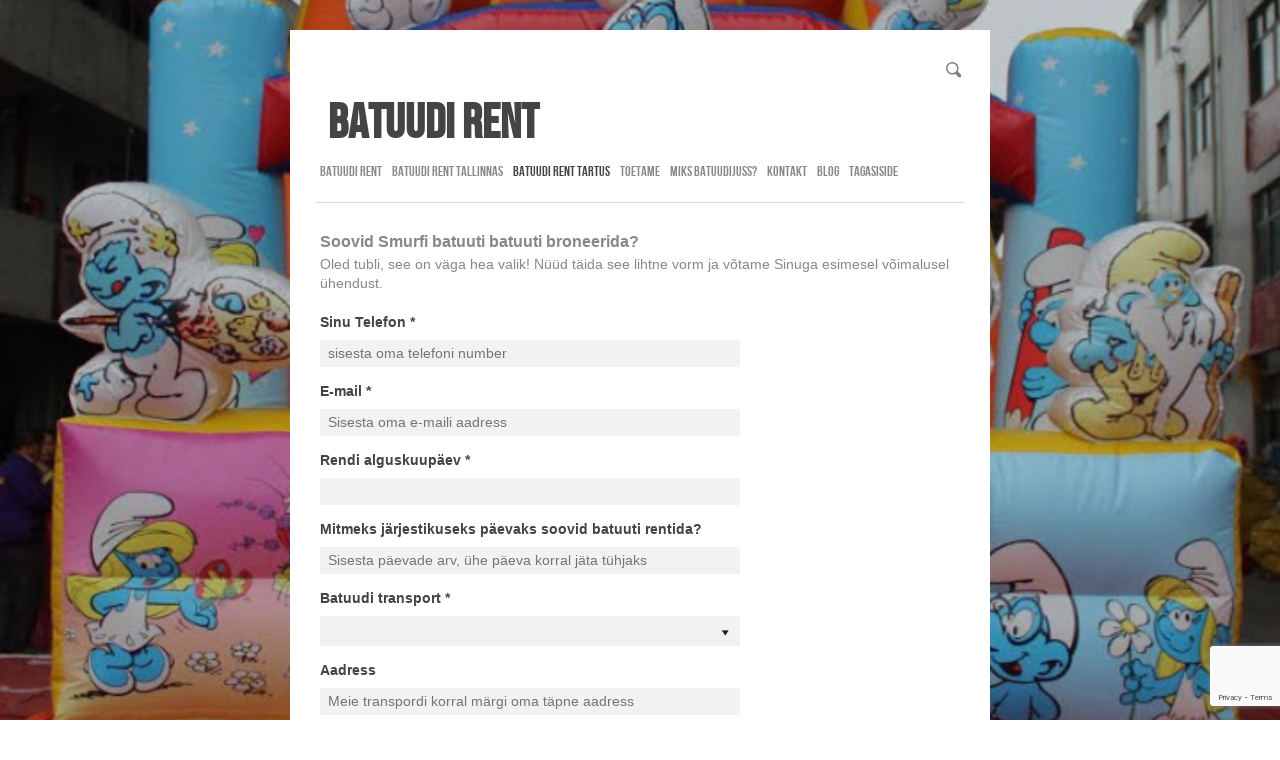

--- FILE ---
content_type: text/html; charset=utf-8
request_url: https://batuudijuss.ee/batuudi-rent-tartus/tartusuur-liumagi
body_size: 5955
content:
<!DOCTYPE html>
<html class="public" lang="et">
<head prefix="og: http://ogp.me/ns#">
  
  


  
<!--[if IE]><meta http-equiv="X-UA-Compatible" content="IE=edge"><![endif]-->


<meta http-equiv="Content-Type" content="text/html; charset=utf-8">
<meta name="viewport" content="width=device-width, initial-scale=1, minimum-scale=1">
<meta name="format-detection" content="telephone=no">


<link rel="icon" href="/favicon.ico" type="image/x-icon">
<link rel="shortcut icon" href="/favicon.ico" type="image/ico">
<link rel="shortcut icon" href="/favicon.ico" type="image/x-icon">




<script src="/javascripts/modernizr.min.js"></script>


<link href="/stylesheets/main.min.css" media="screen" rel="stylesheet" type="text/css" />
<link href="/stylesheets/rome.min.css" media="screen" rel="stylesheet" type="text/css" />


<!--[if lt IE 9]><link href="/stylesheets/ie8.min.css" media="screen" rel="stylesheet" type="text/css" /><![endif]-->



<title>Tartu Smurf — Batuudijuss</title>




<meta property="og:type" content="website">
<meta property="og:url" content="https://batuudijuss.ee/batuudi-rent-tartus/tartusuur-liumagi">
<meta property="og:title" content="Tartu Smurf — Batuudijuss">
<meta property="og:site_name" content="Batuudijuss">



  




  
  
    <meta property="og:description" content="väga vahva suure liumäega batuut tartus">
    <meta name="description" content="väga vahva suure liumäega batuut tartus">
  





<!-- Google tag (gtag.js) -->
<script async src="https://www.googletagmanager.com/gtag/js?id=AW-1002905115">
</script>
<script>
  window.dataLayer = window.dataLayer || [];
  function gtag(){dataLayer.push(arguments);}
  gtag('js', new Date());

  gtag('config', 'AW-1002905115');
</script>

  <style>
  
    
      
        
          .body-background-image {
            background-image: url("//media.voog.com/0000/0036/9663/photos/smurf2.jpg");
          }
        
      
        
          @media screen and (max-width: 600px) and (max-height: 517px) {
            .body-background-image {
              background-image: url("//media.voog.com/0000/0036/9663/photos/smurf2_block.jpg");
            }
          }
        
      

    
  

  
    
      .body-background-color {
        background-color: rgba(0,0,0,0.2);
      }
    
  
</style>


<script>VoogEcommerce = { storeInfo: {"currency":"EUR","tax_rate":"20.0","price_entry_mode":"net","currency_symbol":"€","decimal_places":2,"default_language":"et","dimension_display_unit":"cm","dimension_unit":"m","is_publicly_unavailable":false,"min_cart_total":"0.0","missing_required_settings":[],"missing_required_settings?":false,"preferred_payment_types":[],"shopping_cart_version":2,"terms_agreement_required":true,"weight_display_unit":"kg","weight_unit":"kg","company_name":"Batuudipood","bank_details":"SEB IBAN EE951010220114953017\nKMKR nr: EE101383781","terms_url":null,"products_url_slug":"products","address":{"company_name":"Batuudijuss OÜ","address1":"Meretähe 2","address2":"","city":"Muraste","zip_code":"76905","state":"Harku vald, Harjumaa","country_code":"EE"},"email":"laane.jaanus@gmail.com"}, hasProducts: true };</script>
<link href="//static.voog.com/libs/voog-ecommerce/1.9.1/shopping-cart-v2.css" media="screen" rel="stylesheet" />
<script src="https://www.google.com/recaptcha/api.js"></script>
<script>function vgReCaptchaDispatch(form_id) {var el = document.getElementById(form_id);if (el === null) return false;if (typeof window.CustomEvent === 'function') {var e = new CustomEvent('submit', {cancelable: true});el.dispatchEvent(e);if (e.defaultPrevented !== true) {el.submit();}} else {el.submit();}}</script>
</head>

<body class="common-page content-page">
  
  <div class="body-background-image js-body-background-image"></div>
  <div class="body-background-color js-body-background-color"></div>

  <section class="topbar js-topbar">
  <div class="wrap">
    <nav class="menu-main">
      <ul class="menu">
  
    <li class="menu-item">
      <a class="menu-link" href="/et">Batuudi rent</a>
    </li>
  

  
    <li class="menu-item">
      <a class="menu-link" href="/batuudi-rent-tallinnas">Batuudi rent Tallinnas</a>
    </li>
  
    <li class="menu-item">
      <a class="menu-link active" href="/batuudi-rent-tartus">Batuudi rent Tartus</a>
    </li>
  
    <li class="menu-item">
      <a class="menu-link" href="/toetame">Toetame</a>
    </li>
  
    <li class="menu-item">
      <a class="menu-link" href="/miks-valida-batuudijuss">Miks Batuudijuss?</a>
    </li>
  
    <li class="menu-item">
      <a class="menu-link" href="/kontakt">Kontakt</a>
    </li>
  
    <li class="menu-item">
      <a class="menu-link" href="/blog">BLOG</a>
    </li>
  
    <li class="menu-item">
      <a class="menu-link" href="/tagasiside">Tagasiside</a>
    </li>
  

  
</ul>

    </nav>

    
  </div>
</section>


  <div class="container js-container">
    <div class="container-inner">
      <div class="wrap js-wrap">
        <header class="header js-header search-enabled flags-enabled">
  <div class="header-options js-background-type dark-background">
  
    <button class="search-btn search-open-btn js-search-open-btn">
      <svg width="16px" height="16px" viewBox="0 0 16 16"  xmlns="http://www.w3.org/2000/svg">
        <path d="M15.323,13.712 C15.323,14.194 15.135,14.647 14.794,14.988 C14.453,15.328 14,15.516 13.519,15.516 C13.037,15.516 12.584,15.328 12.243,14.988 C12.243,14.988 9.136,11.881 9.136,11.881 C8.279,12.318 7.323,12.588 6.294,12.588 C2.818,12.588 0,9.77 0,6.294 C0,2.818 2.818,0 6.294,0 C9.77,0 12.588,2.818 12.588,6.294 C12.588,7.424 12.266,8.47 11.745,9.387 C11.745,9.387 14.794,12.437 14.794,12.437 C15.135,12.777 15.323,13.23 15.323,13.712 ZM6.295,1.516 C3.655,1.516 1.514,3.656 1.514,6.297 C1.514,8.937 3.655,11.078 6.295,11.078 C8.936,11.078 11.076,8.937 11.076,6.297 C11.076,3.656 8.936,1.516 6.295,1.516 Z "></path>
      </svg>
    </button>

    <button class="search-btn search-close-btn js-search-close-btn">
      <svg width="16px" height="16px" viewBox="0 0 16 16" xmlns="http://www.w3.org/2000/svg">
        <path d="M15.205,2.743 C15.205,2.743 10.03,7.918 10.03,7.918 C10.03,7.918 15.109,12.997 15.109,12.997 C15.695,13.583 15.694,14.533 15.109,15.118 C14.523,15.704 13.574,15.704 12.988,15.118 C12.988,15.118 7.909,10.039 7.909,10.039 C7.909,10.039 2.743,15.205 2.743,15.205 C2.149,15.799 1.187,15.799 0.594,15.205 C0,14.612 0,13.65 0.594,13.056 C0.594,13.056 5.759,7.89 5.759,7.89 C5.759,7.89 0.674,2.805 0.674,2.805 C0.088,2.218 0.088,1.269 0.674,0.683 C1.259,0.098 2.209,0.097 2.795,0.683 C2.795,0.683 7.881,5.769 7.881,5.769 C7.881,5.769 13.055,0.594 13.055,0.594 C13.649,0 14.611,0.001 15.205,0.594 C15.798,1.188 15.799,2.149 15.205,2.743 Z "></path>
      </svg>
    </button>
  

  
</div>


  <div class="header-top">
    <div class="header-top-inner content-formatted">
      <div class="header-title">
        <a href="/et"><!-- Hotjar Tracking Code for Site 5081244 (name missing) -->
<script type="text/javascript">
    (function(h,o,t,j,a,r){
        h.hj=h.hj||function(){(h.hj.q=h.hj.q||[]).push(arguments)};
        h._hjSettings={hjid:5081244,hjsv:6};
        a=o.getElementsByTagName('head')[0];
        r=o.createElement('script');r.async=1;
        r.src=t+h._hjSettings.hjid+j+h._hjSettings.hjsv;
        a.appendChild(r);
    })(window,document,'https://static.hotjar.com/c/hotjar-','.js?sv=');
</script>

<h1><span style="font-size: 49px;">&nbsp;batuudi rent</span></h1></a>
      </div>

      
    </div>

    <button class="menu-btn js-menu-btn js-btn">
      <span class="menu-stripe"></span>
      <span class="menu-stripe"></span>
      <span class="menu-stripe"></span>
    </button>
  </div>

  <div class="header-bottom">
    <nav class="menu-main js-menu-main js-menu-popover js-popover">
      <ul class="menu">
  
    <li class="menu-item">
      <a class="menu-link" href="/et">Batuudi rent</a>
    </li>
  

  
    <li class="menu-item">
      <a class="menu-link" href="/batuudi-rent-tallinnas">Batuudi rent Tallinnas</a>
    </li>
  
    <li class="menu-item">
      <a class="menu-link active" href="/batuudi-rent-tartus">Batuudi rent Tartus</a>
    </li>
  
    <li class="menu-item">
      <a class="menu-link" href="/toetame">Toetame</a>
    </li>
  
    <li class="menu-item">
      <a class="menu-link" href="/miks-valida-batuudijuss">Miks Batuudijuss?</a>
    </li>
  
    <li class="menu-item">
      <a class="menu-link" href="/kontakt">Kontakt</a>
    </li>
  
    <li class="menu-item">
      <a class="menu-link" href="/blog">BLOG</a>
    </li>
  
    <li class="menu-item">
      <a class="menu-link" href="/tagasiside">Tagasiside</a>
    </li>
  

  
</ul>

      
    </nav>

    
  <div class="search js-search">
    <div class="search-middle">
      <div class="search-inner js-search-inner">
        <form id="search" class="search-form js-search-form" method="get" action="#">
          <input id="onpage_search" class="search-input js-search-input" type="text" placeholder="Otsi saidilt">

          <button class="search-submit js-search-submit">
            <svg width="20px" height="21px" viewbox="0 0 20 21" xmlns="http://www.w3.org/2000/svg">
              <path d="M20,17.898 C20,18.527 19.755,19.118 19.31,19.563 C18.865,20.008 18.274,20.253 17.645,20.253 C17.016,20.253 16.425,20.008 15.98,19.563 C15.98,19.563 11.945,15.528 11.945,15.528 C10.825,16.101 9.56,16.431 8.215,16.431 C3.678,16.431 0,12.752 0,8.215 C0,3.678 3.678,0 8.215,0 C12.753,0 16.431,3.678 16.431,8.215 C16.431,9.693 16.035,11.077 15.352,12.275 C15.352,12.275 19.31,16.233 19.31,16.233 C19.755,16.678 20,17.269 20,17.898 ZM8.216,1.978 C4.77,1.978 1.976,4.772 1.976,8.219 C1.976,11.665 4.77,14.459 8.216,14.459 C11.663,14.459 14.457,11.665 14.457,8.219 C14.457,4.772 11.663,1.978 8.216,1.978 Z "></path>
            </svg>
          </button>
        </form>

        <button class="search-btn search-close-btn js-search-close-btn">
          <svg width="16px" height="16px" viewbox="0 0 16 16" xmlns="http://www.w3.org/2000/svg">
            <path d="M15.205,2.743 C15.205,2.743 10.03,7.918 10.03,7.918 C10.03,7.918 15.109,12.997 15.109,12.997 C15.695,13.583 15.694,14.533 15.109,15.118 C14.523,15.704 13.574,15.704 12.988,15.118 C12.988,15.118 7.909,10.039 7.909,10.039 C7.909,10.039 2.743,15.205 2.743,15.205 C2.149,15.799 1.187,15.799 0.594,15.205 C0,14.612 0,13.65 0.594,13.056 C0.594,13.056 5.759,7.89 5.759,7.89 C5.759,7.89 0.674,2.805 0.674,2.805 C0.088,2.218 0.088,1.269 0.674,0.683 C1.259,0.098 2.209,0.097 2.795,0.683 C2.795,0.683 7.881,5.769 7.881,5.769 C7.881,5.769 13.055,0.594 13.055,0.594 C13.649,0 14.611,0.001 15.205,0.594 C15.798,1.188 15.799,2.149 15.205,2.743 Z "></path>
          </svg>
        </button>

        <div class="voog-search-modal js-voog-search-modal"></div>
      </div>
    </div>
  </div>


  </div>
</header>

        
  

  

  

  

  

  

  



        <main class="content" role="main">
          <section class="content-formatted">

<b><span style="font-size: 16px;">Soovid Smurfi batuuti batuuti broneerida?</span></b><br>
Oled tubli, see on väga hea valik! Nüüd täida see lihtne vorm ja võtame Sinuga esimesel võimalusel ühendust.<br>

<form accept-charset="UTF-8" action="/batuudi-rent-tartus/tartusuur-liumagi" id="form_179519" method="post"><div style="display:none"><input name="utf8" type="hidden" value="&#x2713;" /></div>
<input id="ticket_form_id" name="ticket[form_id]" type="hidden" value="179519" />
<div class="form_area">
  <div style="display: none; visibility: hidden;">Email again: <input autocomplete="off" id="fci_ticket_email" name="ticket[email]" type="text" value="" /></div>
<div class="form_fields">
<div class="form_field form_field_required  ">
  
    <label class="form_field_label" for="field_field_1458139777891">Sinu Telefon</label>
    <input class="form_field_textfield form_field_size_medium" id="field_field_1458139777891" maxlength="2000" name="ticket[data][field_1458139777891]" placeholder="sisesta oma telefoni number" type="text" value="" />
    
</div><div class="form_field form_field_required  ">
  
    <label class="form_field_label" for="field_field_1458139777892">E-mail</label>
    <input class="form_field_textfield form_field_size_medium" id="field_field_1458139777892" maxlength="2000" name="ticket[data][field_1458139777892]" placeholder="Sisesta oma e-maili aadress" type="email" value="" />
    
</div><div class="form_field form_field_required date ">
  
    <label class="form_field_label" for="field_field_1458139869797">Rendi alguskuupäev</label>
    <input class="form_field_textfield form_field_size_medium" id="field_field_1458139869797" maxlength="2000" name="ticket[data][field_1458139869797]" type="text" value="" />
    
</div><div class="form_field   ">
  
    <label class="form_field_label" for="field_field_1458139909736">Mitmeks järjestikuseks päevaks soovid batuuti rentida?</label>
    <input class="form_field_textfield form_field_size_medium" id="field_field_1458139909736" maxlength="2000" name="ticket[data][field_1458139909736]" placeholder="Sisesta päevade arv, ühe päeva korral jäta tühjaks" type="text" value="" />
    
</div><div class="form_field form_field_required  ">
  
    <label class="form_field_label" for="field_field_1458139943944">Batuudi transport</label>
    <select class="form_field_select form_field_size_medium" id="field_field_1458139943944" name="ticket[data][field_1458139943944]"><option selected="selected" value=""></option>
<option value="Tulen batuudile ise järele (Tehase 17, Tartu) 0€">Tulen batuudile ise järele (Tehase 17, Tartu) 0€</option>
<option value="Soovin batuudi kojuvedu  ja paigaldust (3€/km, min 50€ + 30€paigaldus) alates Tehase 17, Tartust">Soovin batuudi kojuvedu  ja paigaldust (3€/km, min 50€ + 30€paigaldus) alates Tehase 17, Tartust</option>
<option value="Soovin ainult transporti (3€/km, min 50€). Paigaldan ise.">Soovin ainult transporti (3€/km, min 50€). Paigaldan ise.</option></select>
    
</div><div class="form_field   ">
  
    <label class="form_field_label" for="field_field_1458139977171">Aadress</label>
    <input class="form_field_textfield form_field_size_medium" id="field_field_1458139977171" maxlength="2000" name="ticket[data][field_1458139977171]" placeholder="Meie transpordi korral märgi oma täpne aadress" type="text" value="" />
    
</div></div>

<script>function onSubmitRc_form_179519(token) {vgReCaptchaDispatch("form_179519");}</script>
<div class="form_submit">
  <input class="form_submit_input g-recaptcha" data-action="vg_form" data-callback="onSubmitRc_form_179519" data-sitekey="6LfuuQAVAAAAAN7sQtqgWu6Q6kt_AXbEllVWOrHk" name="commit" type="submit" value="Broneerin" />
</div>
</div>
</form></section>
        </main>
      </div>
    </div>

    <footer class="footer js-footer js-background-type dark-background footer-gradient">
  <div class="footer-inner js-footer-inner">
    <div class="content-formatted">













<b></b><b><span style="color: rgb(255, 255, 255);">Batuudijuss OÜ, &nbsp;

Tammi tee 48b Rannamõisa

</span><span style="color: rgb(255, 255, 255);">&nbsp; &nbsp;Tel 51 08 490 &nbsp; E-post:&nbsp;</span><a title="laane.jaanus@gmail.com" href="mailto:info@batuudijuss.ee" target="_self"><span style="color: rgb(255, 255, 255);">info@batuudijuss.ee</span></a> </b>









</div>
    <div class="voog-reference"></div>
  </div>
</footer>

  </div>


  
<script src="/javascripts/application.min.js"></script>
<script src="//static.voog.com/libs/picturefill/1.9.1/picturefill.min.js"></script>


  <script src="//static.voog.com/libs/edicy-search/latest/edicy-search.js"></script>
  <script>
    var search = new VoogSearch($('.js-search-form').get(0), {
      per_page: 3,
      lang: 'et',
      resultsContainer: $('.js-voog-search-modal').get(0), // if given an element results are rendered inside that element instead of modal (with scroll lazy load support)
      sideclick: true, // if modal should close on sideclick
      mobileModeWidth: 480, // mobile checkpoint (adds class "voog-search-mobile-mode" if <=)
      updateOnKeypress: false // updates results on every keypress
    });
  </script>


<script type="text/javascript">
  if ($('.form_field.date input').length > 0) {
    rome($('.form_field.date input').get(0), {
      appendTo: $('.form_field.date input').closest('.date').get(0),
      autoClose: true,
      autoHideOnBlur: true,
      autoHideOnClick: true,
      inputFormat: 'DD.MM.YYYY',
      time: false,
      weekStart: 1
    });
  }
</script>



<script type="text/javascript">
var _ews = _ews || {"_account":"A-369663-1","_tzo":"7200"};

(function() {
  var s = document.createElement('script'); s.type = 'text/javascript'; s.async = true;
  s.src = 'https://s.voog.com/_tr-v1.js';
  (
    document.getElementsByTagName('head')[0] ||
    document.getElementsByTagName('body')[0]
  ).appendChild(s);
})();
</script>
<script>
  (function(i,s,o,g,r,a,m){i['GoogleAnalyticsObject']=r;i[r]=i[r]||function(){
  (i[r].q=i[r].q||[]).push(arguments)},i[r].l=1*new Date();a=s.createElement(o),
  m=s.getElementsByTagName(o)[0];a.async=1;a.src=g;m.parentNode.insertBefore(a,m)
  })(window,document,'script','//www.google-analytics.com/analytics.js','ga');

  ga('create', 'UA-62083566-1', 'auto');
  ga('send', 'pageview');

</script>

  

  <script>site.initCommonPage();</script>

<script src="//static.voog.com/libs/voog-ecommerce/1.9.1/shopping-cart-v2.js"></script><script>if (!window.Voog.ecommerceConfig || window.Voog.ecommerceConfig.autoRun !== false) {  window.Voog.loadEcommerceTranslations('et');   window.Voog.ShoppingCart.init('et');   window.Voog.buyButtonsManager.init('et'); }</script>
</body>
</html>


--- FILE ---
content_type: text/html; charset=utf-8
request_url: https://www.google.com/recaptcha/api2/anchor?ar=1&k=6LfuuQAVAAAAAN7sQtqgWu6Q6kt_AXbEllVWOrHk&co=aHR0cHM6Ly9iYXR1dWRpanVzcy5lZTo0NDM.&hl=en&v=PoyoqOPhxBO7pBk68S4YbpHZ&size=invisible&sa=vg_form&anchor-ms=20000&execute-ms=30000&cb=t7w2nr8gfz9n
body_size: 48904
content:
<!DOCTYPE HTML><html dir="ltr" lang="en"><head><meta http-equiv="Content-Type" content="text/html; charset=UTF-8">
<meta http-equiv="X-UA-Compatible" content="IE=edge">
<title>reCAPTCHA</title>
<style type="text/css">
/* cyrillic-ext */
@font-face {
  font-family: 'Roboto';
  font-style: normal;
  font-weight: 400;
  font-stretch: 100%;
  src: url(//fonts.gstatic.com/s/roboto/v48/KFO7CnqEu92Fr1ME7kSn66aGLdTylUAMa3GUBHMdazTgWw.woff2) format('woff2');
  unicode-range: U+0460-052F, U+1C80-1C8A, U+20B4, U+2DE0-2DFF, U+A640-A69F, U+FE2E-FE2F;
}
/* cyrillic */
@font-face {
  font-family: 'Roboto';
  font-style: normal;
  font-weight: 400;
  font-stretch: 100%;
  src: url(//fonts.gstatic.com/s/roboto/v48/KFO7CnqEu92Fr1ME7kSn66aGLdTylUAMa3iUBHMdazTgWw.woff2) format('woff2');
  unicode-range: U+0301, U+0400-045F, U+0490-0491, U+04B0-04B1, U+2116;
}
/* greek-ext */
@font-face {
  font-family: 'Roboto';
  font-style: normal;
  font-weight: 400;
  font-stretch: 100%;
  src: url(//fonts.gstatic.com/s/roboto/v48/KFO7CnqEu92Fr1ME7kSn66aGLdTylUAMa3CUBHMdazTgWw.woff2) format('woff2');
  unicode-range: U+1F00-1FFF;
}
/* greek */
@font-face {
  font-family: 'Roboto';
  font-style: normal;
  font-weight: 400;
  font-stretch: 100%;
  src: url(//fonts.gstatic.com/s/roboto/v48/KFO7CnqEu92Fr1ME7kSn66aGLdTylUAMa3-UBHMdazTgWw.woff2) format('woff2');
  unicode-range: U+0370-0377, U+037A-037F, U+0384-038A, U+038C, U+038E-03A1, U+03A3-03FF;
}
/* math */
@font-face {
  font-family: 'Roboto';
  font-style: normal;
  font-weight: 400;
  font-stretch: 100%;
  src: url(//fonts.gstatic.com/s/roboto/v48/KFO7CnqEu92Fr1ME7kSn66aGLdTylUAMawCUBHMdazTgWw.woff2) format('woff2');
  unicode-range: U+0302-0303, U+0305, U+0307-0308, U+0310, U+0312, U+0315, U+031A, U+0326-0327, U+032C, U+032F-0330, U+0332-0333, U+0338, U+033A, U+0346, U+034D, U+0391-03A1, U+03A3-03A9, U+03B1-03C9, U+03D1, U+03D5-03D6, U+03F0-03F1, U+03F4-03F5, U+2016-2017, U+2034-2038, U+203C, U+2040, U+2043, U+2047, U+2050, U+2057, U+205F, U+2070-2071, U+2074-208E, U+2090-209C, U+20D0-20DC, U+20E1, U+20E5-20EF, U+2100-2112, U+2114-2115, U+2117-2121, U+2123-214F, U+2190, U+2192, U+2194-21AE, U+21B0-21E5, U+21F1-21F2, U+21F4-2211, U+2213-2214, U+2216-22FF, U+2308-230B, U+2310, U+2319, U+231C-2321, U+2336-237A, U+237C, U+2395, U+239B-23B7, U+23D0, U+23DC-23E1, U+2474-2475, U+25AF, U+25B3, U+25B7, U+25BD, U+25C1, U+25CA, U+25CC, U+25FB, U+266D-266F, U+27C0-27FF, U+2900-2AFF, U+2B0E-2B11, U+2B30-2B4C, U+2BFE, U+3030, U+FF5B, U+FF5D, U+1D400-1D7FF, U+1EE00-1EEFF;
}
/* symbols */
@font-face {
  font-family: 'Roboto';
  font-style: normal;
  font-weight: 400;
  font-stretch: 100%;
  src: url(//fonts.gstatic.com/s/roboto/v48/KFO7CnqEu92Fr1ME7kSn66aGLdTylUAMaxKUBHMdazTgWw.woff2) format('woff2');
  unicode-range: U+0001-000C, U+000E-001F, U+007F-009F, U+20DD-20E0, U+20E2-20E4, U+2150-218F, U+2190, U+2192, U+2194-2199, U+21AF, U+21E6-21F0, U+21F3, U+2218-2219, U+2299, U+22C4-22C6, U+2300-243F, U+2440-244A, U+2460-24FF, U+25A0-27BF, U+2800-28FF, U+2921-2922, U+2981, U+29BF, U+29EB, U+2B00-2BFF, U+4DC0-4DFF, U+FFF9-FFFB, U+10140-1018E, U+10190-1019C, U+101A0, U+101D0-101FD, U+102E0-102FB, U+10E60-10E7E, U+1D2C0-1D2D3, U+1D2E0-1D37F, U+1F000-1F0FF, U+1F100-1F1AD, U+1F1E6-1F1FF, U+1F30D-1F30F, U+1F315, U+1F31C, U+1F31E, U+1F320-1F32C, U+1F336, U+1F378, U+1F37D, U+1F382, U+1F393-1F39F, U+1F3A7-1F3A8, U+1F3AC-1F3AF, U+1F3C2, U+1F3C4-1F3C6, U+1F3CA-1F3CE, U+1F3D4-1F3E0, U+1F3ED, U+1F3F1-1F3F3, U+1F3F5-1F3F7, U+1F408, U+1F415, U+1F41F, U+1F426, U+1F43F, U+1F441-1F442, U+1F444, U+1F446-1F449, U+1F44C-1F44E, U+1F453, U+1F46A, U+1F47D, U+1F4A3, U+1F4B0, U+1F4B3, U+1F4B9, U+1F4BB, U+1F4BF, U+1F4C8-1F4CB, U+1F4D6, U+1F4DA, U+1F4DF, U+1F4E3-1F4E6, U+1F4EA-1F4ED, U+1F4F7, U+1F4F9-1F4FB, U+1F4FD-1F4FE, U+1F503, U+1F507-1F50B, U+1F50D, U+1F512-1F513, U+1F53E-1F54A, U+1F54F-1F5FA, U+1F610, U+1F650-1F67F, U+1F687, U+1F68D, U+1F691, U+1F694, U+1F698, U+1F6AD, U+1F6B2, U+1F6B9-1F6BA, U+1F6BC, U+1F6C6-1F6CF, U+1F6D3-1F6D7, U+1F6E0-1F6EA, U+1F6F0-1F6F3, U+1F6F7-1F6FC, U+1F700-1F7FF, U+1F800-1F80B, U+1F810-1F847, U+1F850-1F859, U+1F860-1F887, U+1F890-1F8AD, U+1F8B0-1F8BB, U+1F8C0-1F8C1, U+1F900-1F90B, U+1F93B, U+1F946, U+1F984, U+1F996, U+1F9E9, U+1FA00-1FA6F, U+1FA70-1FA7C, U+1FA80-1FA89, U+1FA8F-1FAC6, U+1FACE-1FADC, U+1FADF-1FAE9, U+1FAF0-1FAF8, U+1FB00-1FBFF;
}
/* vietnamese */
@font-face {
  font-family: 'Roboto';
  font-style: normal;
  font-weight: 400;
  font-stretch: 100%;
  src: url(//fonts.gstatic.com/s/roboto/v48/KFO7CnqEu92Fr1ME7kSn66aGLdTylUAMa3OUBHMdazTgWw.woff2) format('woff2');
  unicode-range: U+0102-0103, U+0110-0111, U+0128-0129, U+0168-0169, U+01A0-01A1, U+01AF-01B0, U+0300-0301, U+0303-0304, U+0308-0309, U+0323, U+0329, U+1EA0-1EF9, U+20AB;
}
/* latin-ext */
@font-face {
  font-family: 'Roboto';
  font-style: normal;
  font-weight: 400;
  font-stretch: 100%;
  src: url(//fonts.gstatic.com/s/roboto/v48/KFO7CnqEu92Fr1ME7kSn66aGLdTylUAMa3KUBHMdazTgWw.woff2) format('woff2');
  unicode-range: U+0100-02BA, U+02BD-02C5, U+02C7-02CC, U+02CE-02D7, U+02DD-02FF, U+0304, U+0308, U+0329, U+1D00-1DBF, U+1E00-1E9F, U+1EF2-1EFF, U+2020, U+20A0-20AB, U+20AD-20C0, U+2113, U+2C60-2C7F, U+A720-A7FF;
}
/* latin */
@font-face {
  font-family: 'Roboto';
  font-style: normal;
  font-weight: 400;
  font-stretch: 100%;
  src: url(//fonts.gstatic.com/s/roboto/v48/KFO7CnqEu92Fr1ME7kSn66aGLdTylUAMa3yUBHMdazQ.woff2) format('woff2');
  unicode-range: U+0000-00FF, U+0131, U+0152-0153, U+02BB-02BC, U+02C6, U+02DA, U+02DC, U+0304, U+0308, U+0329, U+2000-206F, U+20AC, U+2122, U+2191, U+2193, U+2212, U+2215, U+FEFF, U+FFFD;
}
/* cyrillic-ext */
@font-face {
  font-family: 'Roboto';
  font-style: normal;
  font-weight: 500;
  font-stretch: 100%;
  src: url(//fonts.gstatic.com/s/roboto/v48/KFO7CnqEu92Fr1ME7kSn66aGLdTylUAMa3GUBHMdazTgWw.woff2) format('woff2');
  unicode-range: U+0460-052F, U+1C80-1C8A, U+20B4, U+2DE0-2DFF, U+A640-A69F, U+FE2E-FE2F;
}
/* cyrillic */
@font-face {
  font-family: 'Roboto';
  font-style: normal;
  font-weight: 500;
  font-stretch: 100%;
  src: url(//fonts.gstatic.com/s/roboto/v48/KFO7CnqEu92Fr1ME7kSn66aGLdTylUAMa3iUBHMdazTgWw.woff2) format('woff2');
  unicode-range: U+0301, U+0400-045F, U+0490-0491, U+04B0-04B1, U+2116;
}
/* greek-ext */
@font-face {
  font-family: 'Roboto';
  font-style: normal;
  font-weight: 500;
  font-stretch: 100%;
  src: url(//fonts.gstatic.com/s/roboto/v48/KFO7CnqEu92Fr1ME7kSn66aGLdTylUAMa3CUBHMdazTgWw.woff2) format('woff2');
  unicode-range: U+1F00-1FFF;
}
/* greek */
@font-face {
  font-family: 'Roboto';
  font-style: normal;
  font-weight: 500;
  font-stretch: 100%;
  src: url(//fonts.gstatic.com/s/roboto/v48/KFO7CnqEu92Fr1ME7kSn66aGLdTylUAMa3-UBHMdazTgWw.woff2) format('woff2');
  unicode-range: U+0370-0377, U+037A-037F, U+0384-038A, U+038C, U+038E-03A1, U+03A3-03FF;
}
/* math */
@font-face {
  font-family: 'Roboto';
  font-style: normal;
  font-weight: 500;
  font-stretch: 100%;
  src: url(//fonts.gstatic.com/s/roboto/v48/KFO7CnqEu92Fr1ME7kSn66aGLdTylUAMawCUBHMdazTgWw.woff2) format('woff2');
  unicode-range: U+0302-0303, U+0305, U+0307-0308, U+0310, U+0312, U+0315, U+031A, U+0326-0327, U+032C, U+032F-0330, U+0332-0333, U+0338, U+033A, U+0346, U+034D, U+0391-03A1, U+03A3-03A9, U+03B1-03C9, U+03D1, U+03D5-03D6, U+03F0-03F1, U+03F4-03F5, U+2016-2017, U+2034-2038, U+203C, U+2040, U+2043, U+2047, U+2050, U+2057, U+205F, U+2070-2071, U+2074-208E, U+2090-209C, U+20D0-20DC, U+20E1, U+20E5-20EF, U+2100-2112, U+2114-2115, U+2117-2121, U+2123-214F, U+2190, U+2192, U+2194-21AE, U+21B0-21E5, U+21F1-21F2, U+21F4-2211, U+2213-2214, U+2216-22FF, U+2308-230B, U+2310, U+2319, U+231C-2321, U+2336-237A, U+237C, U+2395, U+239B-23B7, U+23D0, U+23DC-23E1, U+2474-2475, U+25AF, U+25B3, U+25B7, U+25BD, U+25C1, U+25CA, U+25CC, U+25FB, U+266D-266F, U+27C0-27FF, U+2900-2AFF, U+2B0E-2B11, U+2B30-2B4C, U+2BFE, U+3030, U+FF5B, U+FF5D, U+1D400-1D7FF, U+1EE00-1EEFF;
}
/* symbols */
@font-face {
  font-family: 'Roboto';
  font-style: normal;
  font-weight: 500;
  font-stretch: 100%;
  src: url(//fonts.gstatic.com/s/roboto/v48/KFO7CnqEu92Fr1ME7kSn66aGLdTylUAMaxKUBHMdazTgWw.woff2) format('woff2');
  unicode-range: U+0001-000C, U+000E-001F, U+007F-009F, U+20DD-20E0, U+20E2-20E4, U+2150-218F, U+2190, U+2192, U+2194-2199, U+21AF, U+21E6-21F0, U+21F3, U+2218-2219, U+2299, U+22C4-22C6, U+2300-243F, U+2440-244A, U+2460-24FF, U+25A0-27BF, U+2800-28FF, U+2921-2922, U+2981, U+29BF, U+29EB, U+2B00-2BFF, U+4DC0-4DFF, U+FFF9-FFFB, U+10140-1018E, U+10190-1019C, U+101A0, U+101D0-101FD, U+102E0-102FB, U+10E60-10E7E, U+1D2C0-1D2D3, U+1D2E0-1D37F, U+1F000-1F0FF, U+1F100-1F1AD, U+1F1E6-1F1FF, U+1F30D-1F30F, U+1F315, U+1F31C, U+1F31E, U+1F320-1F32C, U+1F336, U+1F378, U+1F37D, U+1F382, U+1F393-1F39F, U+1F3A7-1F3A8, U+1F3AC-1F3AF, U+1F3C2, U+1F3C4-1F3C6, U+1F3CA-1F3CE, U+1F3D4-1F3E0, U+1F3ED, U+1F3F1-1F3F3, U+1F3F5-1F3F7, U+1F408, U+1F415, U+1F41F, U+1F426, U+1F43F, U+1F441-1F442, U+1F444, U+1F446-1F449, U+1F44C-1F44E, U+1F453, U+1F46A, U+1F47D, U+1F4A3, U+1F4B0, U+1F4B3, U+1F4B9, U+1F4BB, U+1F4BF, U+1F4C8-1F4CB, U+1F4D6, U+1F4DA, U+1F4DF, U+1F4E3-1F4E6, U+1F4EA-1F4ED, U+1F4F7, U+1F4F9-1F4FB, U+1F4FD-1F4FE, U+1F503, U+1F507-1F50B, U+1F50D, U+1F512-1F513, U+1F53E-1F54A, U+1F54F-1F5FA, U+1F610, U+1F650-1F67F, U+1F687, U+1F68D, U+1F691, U+1F694, U+1F698, U+1F6AD, U+1F6B2, U+1F6B9-1F6BA, U+1F6BC, U+1F6C6-1F6CF, U+1F6D3-1F6D7, U+1F6E0-1F6EA, U+1F6F0-1F6F3, U+1F6F7-1F6FC, U+1F700-1F7FF, U+1F800-1F80B, U+1F810-1F847, U+1F850-1F859, U+1F860-1F887, U+1F890-1F8AD, U+1F8B0-1F8BB, U+1F8C0-1F8C1, U+1F900-1F90B, U+1F93B, U+1F946, U+1F984, U+1F996, U+1F9E9, U+1FA00-1FA6F, U+1FA70-1FA7C, U+1FA80-1FA89, U+1FA8F-1FAC6, U+1FACE-1FADC, U+1FADF-1FAE9, U+1FAF0-1FAF8, U+1FB00-1FBFF;
}
/* vietnamese */
@font-face {
  font-family: 'Roboto';
  font-style: normal;
  font-weight: 500;
  font-stretch: 100%;
  src: url(//fonts.gstatic.com/s/roboto/v48/KFO7CnqEu92Fr1ME7kSn66aGLdTylUAMa3OUBHMdazTgWw.woff2) format('woff2');
  unicode-range: U+0102-0103, U+0110-0111, U+0128-0129, U+0168-0169, U+01A0-01A1, U+01AF-01B0, U+0300-0301, U+0303-0304, U+0308-0309, U+0323, U+0329, U+1EA0-1EF9, U+20AB;
}
/* latin-ext */
@font-face {
  font-family: 'Roboto';
  font-style: normal;
  font-weight: 500;
  font-stretch: 100%;
  src: url(//fonts.gstatic.com/s/roboto/v48/KFO7CnqEu92Fr1ME7kSn66aGLdTylUAMa3KUBHMdazTgWw.woff2) format('woff2');
  unicode-range: U+0100-02BA, U+02BD-02C5, U+02C7-02CC, U+02CE-02D7, U+02DD-02FF, U+0304, U+0308, U+0329, U+1D00-1DBF, U+1E00-1E9F, U+1EF2-1EFF, U+2020, U+20A0-20AB, U+20AD-20C0, U+2113, U+2C60-2C7F, U+A720-A7FF;
}
/* latin */
@font-face {
  font-family: 'Roboto';
  font-style: normal;
  font-weight: 500;
  font-stretch: 100%;
  src: url(//fonts.gstatic.com/s/roboto/v48/KFO7CnqEu92Fr1ME7kSn66aGLdTylUAMa3yUBHMdazQ.woff2) format('woff2');
  unicode-range: U+0000-00FF, U+0131, U+0152-0153, U+02BB-02BC, U+02C6, U+02DA, U+02DC, U+0304, U+0308, U+0329, U+2000-206F, U+20AC, U+2122, U+2191, U+2193, U+2212, U+2215, U+FEFF, U+FFFD;
}
/* cyrillic-ext */
@font-face {
  font-family: 'Roboto';
  font-style: normal;
  font-weight: 900;
  font-stretch: 100%;
  src: url(//fonts.gstatic.com/s/roboto/v48/KFO7CnqEu92Fr1ME7kSn66aGLdTylUAMa3GUBHMdazTgWw.woff2) format('woff2');
  unicode-range: U+0460-052F, U+1C80-1C8A, U+20B4, U+2DE0-2DFF, U+A640-A69F, U+FE2E-FE2F;
}
/* cyrillic */
@font-face {
  font-family: 'Roboto';
  font-style: normal;
  font-weight: 900;
  font-stretch: 100%;
  src: url(//fonts.gstatic.com/s/roboto/v48/KFO7CnqEu92Fr1ME7kSn66aGLdTylUAMa3iUBHMdazTgWw.woff2) format('woff2');
  unicode-range: U+0301, U+0400-045F, U+0490-0491, U+04B0-04B1, U+2116;
}
/* greek-ext */
@font-face {
  font-family: 'Roboto';
  font-style: normal;
  font-weight: 900;
  font-stretch: 100%;
  src: url(//fonts.gstatic.com/s/roboto/v48/KFO7CnqEu92Fr1ME7kSn66aGLdTylUAMa3CUBHMdazTgWw.woff2) format('woff2');
  unicode-range: U+1F00-1FFF;
}
/* greek */
@font-face {
  font-family: 'Roboto';
  font-style: normal;
  font-weight: 900;
  font-stretch: 100%;
  src: url(//fonts.gstatic.com/s/roboto/v48/KFO7CnqEu92Fr1ME7kSn66aGLdTylUAMa3-UBHMdazTgWw.woff2) format('woff2');
  unicode-range: U+0370-0377, U+037A-037F, U+0384-038A, U+038C, U+038E-03A1, U+03A3-03FF;
}
/* math */
@font-face {
  font-family: 'Roboto';
  font-style: normal;
  font-weight: 900;
  font-stretch: 100%;
  src: url(//fonts.gstatic.com/s/roboto/v48/KFO7CnqEu92Fr1ME7kSn66aGLdTylUAMawCUBHMdazTgWw.woff2) format('woff2');
  unicode-range: U+0302-0303, U+0305, U+0307-0308, U+0310, U+0312, U+0315, U+031A, U+0326-0327, U+032C, U+032F-0330, U+0332-0333, U+0338, U+033A, U+0346, U+034D, U+0391-03A1, U+03A3-03A9, U+03B1-03C9, U+03D1, U+03D5-03D6, U+03F0-03F1, U+03F4-03F5, U+2016-2017, U+2034-2038, U+203C, U+2040, U+2043, U+2047, U+2050, U+2057, U+205F, U+2070-2071, U+2074-208E, U+2090-209C, U+20D0-20DC, U+20E1, U+20E5-20EF, U+2100-2112, U+2114-2115, U+2117-2121, U+2123-214F, U+2190, U+2192, U+2194-21AE, U+21B0-21E5, U+21F1-21F2, U+21F4-2211, U+2213-2214, U+2216-22FF, U+2308-230B, U+2310, U+2319, U+231C-2321, U+2336-237A, U+237C, U+2395, U+239B-23B7, U+23D0, U+23DC-23E1, U+2474-2475, U+25AF, U+25B3, U+25B7, U+25BD, U+25C1, U+25CA, U+25CC, U+25FB, U+266D-266F, U+27C0-27FF, U+2900-2AFF, U+2B0E-2B11, U+2B30-2B4C, U+2BFE, U+3030, U+FF5B, U+FF5D, U+1D400-1D7FF, U+1EE00-1EEFF;
}
/* symbols */
@font-face {
  font-family: 'Roboto';
  font-style: normal;
  font-weight: 900;
  font-stretch: 100%;
  src: url(//fonts.gstatic.com/s/roboto/v48/KFO7CnqEu92Fr1ME7kSn66aGLdTylUAMaxKUBHMdazTgWw.woff2) format('woff2');
  unicode-range: U+0001-000C, U+000E-001F, U+007F-009F, U+20DD-20E0, U+20E2-20E4, U+2150-218F, U+2190, U+2192, U+2194-2199, U+21AF, U+21E6-21F0, U+21F3, U+2218-2219, U+2299, U+22C4-22C6, U+2300-243F, U+2440-244A, U+2460-24FF, U+25A0-27BF, U+2800-28FF, U+2921-2922, U+2981, U+29BF, U+29EB, U+2B00-2BFF, U+4DC0-4DFF, U+FFF9-FFFB, U+10140-1018E, U+10190-1019C, U+101A0, U+101D0-101FD, U+102E0-102FB, U+10E60-10E7E, U+1D2C0-1D2D3, U+1D2E0-1D37F, U+1F000-1F0FF, U+1F100-1F1AD, U+1F1E6-1F1FF, U+1F30D-1F30F, U+1F315, U+1F31C, U+1F31E, U+1F320-1F32C, U+1F336, U+1F378, U+1F37D, U+1F382, U+1F393-1F39F, U+1F3A7-1F3A8, U+1F3AC-1F3AF, U+1F3C2, U+1F3C4-1F3C6, U+1F3CA-1F3CE, U+1F3D4-1F3E0, U+1F3ED, U+1F3F1-1F3F3, U+1F3F5-1F3F7, U+1F408, U+1F415, U+1F41F, U+1F426, U+1F43F, U+1F441-1F442, U+1F444, U+1F446-1F449, U+1F44C-1F44E, U+1F453, U+1F46A, U+1F47D, U+1F4A3, U+1F4B0, U+1F4B3, U+1F4B9, U+1F4BB, U+1F4BF, U+1F4C8-1F4CB, U+1F4D6, U+1F4DA, U+1F4DF, U+1F4E3-1F4E6, U+1F4EA-1F4ED, U+1F4F7, U+1F4F9-1F4FB, U+1F4FD-1F4FE, U+1F503, U+1F507-1F50B, U+1F50D, U+1F512-1F513, U+1F53E-1F54A, U+1F54F-1F5FA, U+1F610, U+1F650-1F67F, U+1F687, U+1F68D, U+1F691, U+1F694, U+1F698, U+1F6AD, U+1F6B2, U+1F6B9-1F6BA, U+1F6BC, U+1F6C6-1F6CF, U+1F6D3-1F6D7, U+1F6E0-1F6EA, U+1F6F0-1F6F3, U+1F6F7-1F6FC, U+1F700-1F7FF, U+1F800-1F80B, U+1F810-1F847, U+1F850-1F859, U+1F860-1F887, U+1F890-1F8AD, U+1F8B0-1F8BB, U+1F8C0-1F8C1, U+1F900-1F90B, U+1F93B, U+1F946, U+1F984, U+1F996, U+1F9E9, U+1FA00-1FA6F, U+1FA70-1FA7C, U+1FA80-1FA89, U+1FA8F-1FAC6, U+1FACE-1FADC, U+1FADF-1FAE9, U+1FAF0-1FAF8, U+1FB00-1FBFF;
}
/* vietnamese */
@font-face {
  font-family: 'Roboto';
  font-style: normal;
  font-weight: 900;
  font-stretch: 100%;
  src: url(//fonts.gstatic.com/s/roboto/v48/KFO7CnqEu92Fr1ME7kSn66aGLdTylUAMa3OUBHMdazTgWw.woff2) format('woff2');
  unicode-range: U+0102-0103, U+0110-0111, U+0128-0129, U+0168-0169, U+01A0-01A1, U+01AF-01B0, U+0300-0301, U+0303-0304, U+0308-0309, U+0323, U+0329, U+1EA0-1EF9, U+20AB;
}
/* latin-ext */
@font-face {
  font-family: 'Roboto';
  font-style: normal;
  font-weight: 900;
  font-stretch: 100%;
  src: url(//fonts.gstatic.com/s/roboto/v48/KFO7CnqEu92Fr1ME7kSn66aGLdTylUAMa3KUBHMdazTgWw.woff2) format('woff2');
  unicode-range: U+0100-02BA, U+02BD-02C5, U+02C7-02CC, U+02CE-02D7, U+02DD-02FF, U+0304, U+0308, U+0329, U+1D00-1DBF, U+1E00-1E9F, U+1EF2-1EFF, U+2020, U+20A0-20AB, U+20AD-20C0, U+2113, U+2C60-2C7F, U+A720-A7FF;
}
/* latin */
@font-face {
  font-family: 'Roboto';
  font-style: normal;
  font-weight: 900;
  font-stretch: 100%;
  src: url(//fonts.gstatic.com/s/roboto/v48/KFO7CnqEu92Fr1ME7kSn66aGLdTylUAMa3yUBHMdazQ.woff2) format('woff2');
  unicode-range: U+0000-00FF, U+0131, U+0152-0153, U+02BB-02BC, U+02C6, U+02DA, U+02DC, U+0304, U+0308, U+0329, U+2000-206F, U+20AC, U+2122, U+2191, U+2193, U+2212, U+2215, U+FEFF, U+FFFD;
}

</style>
<link rel="stylesheet" type="text/css" href="https://www.gstatic.com/recaptcha/releases/PoyoqOPhxBO7pBk68S4YbpHZ/styles__ltr.css">
<script nonce="bsS-FVxgrvGvukvHReWI7Q" type="text/javascript">window['__recaptcha_api'] = 'https://www.google.com/recaptcha/api2/';</script>
<script type="text/javascript" src="https://www.gstatic.com/recaptcha/releases/PoyoqOPhxBO7pBk68S4YbpHZ/recaptcha__en.js" nonce="bsS-FVxgrvGvukvHReWI7Q">
      
    </script></head>
<body><div id="rc-anchor-alert" class="rc-anchor-alert"></div>
<input type="hidden" id="recaptcha-token" value="[base64]">
<script type="text/javascript" nonce="bsS-FVxgrvGvukvHReWI7Q">
      recaptcha.anchor.Main.init("[\x22ainput\x22,[\x22bgdata\x22,\x22\x22,\[base64]/[base64]/[base64]/[base64]/cjw8ejpyPj4+eil9Y2F0Y2gobCl7dGhyb3cgbDt9fSxIPWZ1bmN0aW9uKHcsdCx6KXtpZih3PT0xOTR8fHc9PTIwOCl0LnZbd10/dC52W3ddLmNvbmNhdCh6KTp0LnZbd109b2Yoeix0KTtlbHNle2lmKHQuYkImJnchPTMxNylyZXR1cm47dz09NjZ8fHc9PTEyMnx8dz09NDcwfHx3PT00NHx8dz09NDE2fHx3PT0zOTd8fHc9PTQyMXx8dz09Njh8fHc9PTcwfHx3PT0xODQ/[base64]/[base64]/[base64]/bmV3IGRbVl0oSlswXSk6cD09Mj9uZXcgZFtWXShKWzBdLEpbMV0pOnA9PTM/bmV3IGRbVl0oSlswXSxKWzFdLEpbMl0pOnA9PTQ/[base64]/[base64]/[base64]/[base64]\x22,\[base64]\\u003d\x22,\x22w44tw4/CmcK1wrcew5/[base64]/OsOjw5fDpztKTCBCW8K0XsKeMh/CuMORA8KFw6hBR8KJwqNresKBwrgPREfDr8O4w4vCo8OGw4A+XTtwwpnDiHYOSXLCgiM6wpt/wpTDvHpywr0wERtww6c0wqnDscKgw5PDoBR2wp4fF8KQw7UACMKywrDClcKsecKsw7QFSFcww5TDpsOnUTrDn8Kiw6Rsw7nDkm8swrFFXsKjwrLCtcKfJ8KGFAvCjxVvcXrCksKrPmTDmUTDscKewr/[base64]/wq/[base64]/Cs8K8X2fDjyfDhXnCml4dw45rSC/[base64]/CkijDgWvDs0IrV8KERifCmFB5TcKAPMOWEcONw7HDhMKTCUQfw6rCvcOaw4kNZhFNUlPCiyJpw43CgsKfU17CmGVPNT7DpVzDucK5IQxCDUjDmEhIw6wKwonCvsOdwpnDm2rDvcKWMcOpw6TCmzkhwq/CpnnDjUA2aX3DoQZfwr0GEMOKw6Z3w79Uwo0Ow6UQw7FOPcKNw4cww7/DkQMRKTXCm8K8TcOQMsOCw6MyE8OZZwPChV0awpnCngXDg0QnwpQsw7UVPjIfNijDnh7DlcOQMcOuZEfDg8Kew6E0KhBtw5fDocKiWiTDozddw43DvcKEwovCvMKab8K2VxVTfA50wrwkw6Rlw6ZPwqTCl2fDlQ7DsCJiw4HDtRUGwp9PW01rw4nCogbCp8KwJQh/[base64]/CiUnCnsKJNErDhXzCsh1wwozDolTCosO8wp3DuRB7aMOif8Klw5NMSsO2w5sTV8KNwq/CgA1zTBUkCmXDtxIhwqRGaVAyZx0cw7EqwqnDtAdOesOIUB3CkivCqH7CtMOQRcOmw7UDSD8Aw6YkVU4YQ8O8UF4kwpLDsQx8wrNrFsKKMi1zMsOMw6LDvMO2wpHDh8OIUcOXwpAlWMKxw5XDnsOPwrjDhFstWR/[base64]/[base64]/DusK/w4PDmExWw5FDdCl4w75Nf2k6MWzDo8OTCVvDtlfCuUHDpsOVJmLCv8KYHB3CtkjCm152LMOpwq/CnVPDl3sXJGrDok3DtMKEwpAZCmQZRMO3csKxwpDCpsODLyTDlDrDssOID8OywrvDvsKgL0TDuXDDpQFawp/Ch8OZMsOLVx9NVmbCtcKAO8OHIcKcEVXDssKOJMKdXizDkQ/DtsO+WsKcwqV0w4nCt8Ojw6vDoDgRIlHDnVM5wr/[base64]/CnMKwTDt2wq5mw5DDnsKcw6HDpMO+ZsK8wph9bz3DnsOlRMKkesO/V8O0wr3CknXCisKZw4nCgn1/cm9fw7xqFgrCpMKTI09EGnlJw4pYwqrCksO6cyjCn8OtT0HDpcOcw6/CqFvCt8KUbcKFbcKWwrZPwoh1w6fDtyTCpXrCpcKTw7FAUHJuGMK7woHDpnDDuMKAKS3Dt1YgwrjCmcKaw5RawrnDs8OWwq7DjBfDtUIYUm3CqSg/N8KlecOxw55Pf8KgS8OrHWYBw7vCmMKjey/[base64]/CvEDCqsOGbsOswrrDoj4bdRHCkMOhw6/CgENOIw3Dr8KtYsOjwq8rwprCv8KeVlXClj3DsRzCq8OvwrfDukFwS8OBKMOIL8K4wopywrLCigjDv8OPw5A/I8KNacKbZ8KDY8OhwrlAwrspw6J1YMK/wrrDqcK5w4Z1wq3DusO8w4JowpAbwqUpw6fDrWZiw483w4/DqMOBwrvCuS/CiUPCvSDChRvDrsOkwo/DjMOPwrpHJiIULFRiYlLCnyDDgcO2w7XCscKqTsKjw69OLybCtm0DUinDp09SQsKnH8K+AwTCk3jCqy/Cl23DoEPCo8ORKndxw7bDnsOHIHzCrcKOWsOJwo9VwqLDksOQwrHCrcOKw73Dg8OTOsK2dlfDnsKYU3Y9w7vDoyzCksKvKsKewrVXwqDDt8OXw6QIw7DCl2I9LcOYw4A/KUYyQz9MU1YEB8KPw4FfXT/Dj3nCqiMGEUXCoMOcw4gUTHZzw5AMH0UmNCFSwr9gw6gKw5JawrjClB7DhmHClQrDoR/CqEt+MC4EPV7CnQk4NsO2wpPDg07CrsKJWsOJMcO6w6zDi8Kaa8KKwqR3w4HDqDnCmMOFIHowVjQRwrVpXSUqwockwr98X8KOMcOsw7IyTxDDlU3Dr3nDpcODw6J2Jw0BwqvDpMKBKMOSesKfwrfCkcKmV0UMABTCk0LCqsKURsO7YMKhPErCsMKFTcO0VMObKMOrw7/Di3/[base64]/CTocNGLCpMKNB8O3wotQOMK2eBDDmsORXcO7ChzDoX/[base64]/K8Kyw7UUwpbDscOqSETCvGkAw5kXwpTCumlOwo9DwpIZY0fDpAUiOmB6w67Dt8O5MsKWN2nDlMOcwqVnw4bDusOnLsKiwrQmw7YIYjY2woxNPlPCrTnCmgjDjW7DiDPDhGJIw5HCihLCp8OXw7LCvAbCo8KkXxZXw6Asw4M6w4/[base64]/[base64]/asKjw6h+w63DqsO0w655W8OXWDbDsMOmw5ZaDMK9w4TChcKeUcKGw7wyw5QKw7Q+wpbCnsOcwrgCw4LDl0/[base64]/ChcOgw5DDsRjCkjPChcOkwo4Pw5VvwpsRwrzCvMKjwoPCnR56w6p7Tk7DncKxwqZvc0YrQj15RGnDlcKacxFDAwB3P8OZHsKPUMKsfyjDscK+D1TClcKXPcK8wp3DijovUjUQwqwPf8OVworCtjJ/HMKMTAvDncOiwq95w5g5bsO3MxDDnz7CoDwKw4Ehw5TCocKww7TCh2AxP0UhUsO0R8O6G8OHwrnDqHxJw7zCncOPfGg7f8OTHcKawpDDn8KlOT/[base64]/CmAsbZcOWw6xXwqBpcsK4wofDu3LDkhbDq8KAw6LDr1ZxR2dKwobCtBITw7rDghzCmGbDjG0VwoVZXcKuw6QvwoF4wrgmWMKJw7PCnsOUw6xeS1zDtsOpOGksBMKAE8OAGwTDpMOfOsKXFAxdf8K2bX/[base64]/DlBAmwqUYwrnDn8O8w6YIw7XDisKAWSQQwoN/[base64]/Dgzs7QsOhw53DpHAaXg4yw6zCsMO/ZBcBJMOUEsO2wpHCil3DhcOIMMOgw6Jfw7LCicKSw5HDv0DDnFXDvcOaw6TCoEnCvE/[base64]/DgMK3T1nCty7ClMKZIcKgw5MpwpPClsKAwrHDmsKyJsOZw4vCsDICUMOqw5zClcOaaQnCjGwkHsOmKG1pw67CkcOldWfDjy8JUsO7wqNUMmJwJx/CjMOmwrIGXMOFck7DrB3CpsKIw4tvw5E1wrTDownDm2AVw6TCkcK7wokUPMKIcMKyQivCqMKEJlMZwqUWfFQlbhDChcKhw7UgVktAK8O2w7bCq3nDv8Odw5N/w44bwrPDisOdW147csOFHT/DvB/Dn8Ogw6h/[base64]/CjsOowqjCmkzDsDvDsMOrD8Okwo/Dq3/Dh0HDmWvDnFITwrQxZMKiw7nCsMOaw7k9wp/DkMKldUhUw4NuNcOLSWZXwqsNw4vDmVxWU2/CqTzDmcONw4JZIsOXwoxtwqEJw6zCg8OecUtSw6jCv1Y9LsKhfcK7bcOrwrnCngkCWsKyw73CtMK0RWdEw7DDj8OmwoV+ZcO1w4/CkwtHd13CuEvCsMOlw69uw5DDlsKFw7TDlgjDohjDpCTDmcKawotTwrUxQcK7wpMfeiQzc8KePWh3PsKXwo1Kw5fCuQ3DkyrDjXPDjcKwwojCoWDDqMKbwqfDlTnDoMOxw4HDmRU7w40Ow5VAw5QYXlAIBsKmw44rwpzDo8O/wqzCr8KAbzLCkcKXexJydcKwc8OWcsKew51WPsOQwpYbIQbDpcKBwpXCmGhKwo3DkizDmCDCsCsJCkdBwozCmnzCrMKKAMOlwrklIMKJNMO1wr/DhkpFZjEsGMKfw6IHwqdPwpt5w6LDujbClcOsw6wsw7PDmmgWw5ReUsOlPFvCjMKNw5vCgyPDlcKkwqrClxt5w4RFwrcRw75bw4AACMO8H1jCumTCucORLFnCvcK3woHCjsOrDilww4bDnxRmHDHDv0nDiHoFwrdCwqbDlsKpBxkEwrwBesKCHjLCsCtRJ8OmwpzDiR/DtMKfwpM9BDnCuHYqR1/DqAFjwpvDgFdSw7rCmsK3TUTCsMOCw5vCrhRXCWk5w6RbE13CnioSwrPDlMKaw5PDiknCrMObZzPDiUzCqgplFApjw6kqfMK+DsKUw6/ChgnDg2fDgn1ndXg6wrwjA8KLwqhow60XZ3hrDsO6R3PChsOJYH0HwqrDn37Cp2zDgzXCrnJxXUQhwqNOwqPDqEDCvXHDlsOFwrsOwr/ComwJKiVmwofCi1YoC2ZrGDHCo8OHw5UZw6g6w5gyIcKIP8Kjw70DwpY/XHzDtcO9w7tEw7/DhzQzwpx/U8K1w4PDv8KEZsKnalzDoMKVw7LCryV7D14ywo0lTcKSHcKpWB7CkcOFwrfDlsO6JcOiLkV4Pkldwr/CgyAZwpzCuV/CnlsBwoHCjsORw5zDlC/Dh8KiBUorI8Kqw73DolxSwq/CpsOswo3DrsK9SjLCjEVLKCFaRQ3DmGzCqk3DiH4ewogMw7rDjMOuXwMNw5LDnMKFw7UgAmfDqcK6DcOJFMOwQsK/[base64]/aMOuORnDpwswdFrCnsK9eBXCtU8TwqpdIsOPRcKbw43Dk8Oewq9fwpPCq2PCucKfwprCpksWw7rCusKgwrUhwql3M8OKw5ANJ8O9SX0XwqPCnMOfw6xOwo1DwrDCu8KvYsK4P8OGFMKpAMK2w4UYbxTCj07DqMOlwoQJWsOIXcK/DgDDpsKywpAcwr/CtwrDv3HCqsK+w48Tw4QWTMKewrjDu8OZJ8KJTsOxworDsXQBwoZlWQRGwpIYwoY2wpkYZAIgwpHCsCsieMKlwqFlw4DDlRnCny9weV/DkkPCsMORwpkswpDCpDHCrMOkwq/CjsKOXgJ2wobCkcOTacOfw6/CgBnCllvCtMKTw4XDisK2D2DCqkPCm1DDosKIDMODcGZFZkc5wrTCpU1vw6PDs8KWTcOtw5vDr1lDwrtcY8Kjw7UzPDwTGhbCgCfCqFN+H8OTw6BhEMOyw5spBSDCvVVWw5bDtMK2e8K3RcK9c8OlwqXCh8Kmw61Fwp9OUMOcTkjCgWNpw77Cpx/DoA9Mw6hXHcOVwrN4woHDmsOswosARyICw6LCj8KEXC/CucKBQMOaw4I4w5JJFMOuJMKiJMKfw6Mud8OVDjDCrSctR14hw4PCuDkTworCosK4NsKMKcO7wrTDvsO/BU7DlMOlCUg0w5HCl8OrOcKYcy7Dr8OMfSnCicOCwplZw6sxwpjDv8KVTkktJMO7WFDCuWhfPsKcERjCrsKIwqZRdjLCgBnDqnbCvhzDkTEsw4l/w4vCqWLCngxFWMOVczklwr3CpMKqK1XCmC3DvMOVw74FwqMCw7cGWlLCtiLCksKhw7xwwpMedCh7w7QwZsORc8OQPMONwrZmw4nDizw/w5bDmcKCRgXChsOyw7ppwrjCqcKeF8OHUkHDvSzDkHvDoH3Ctz7CokBEwowTwprDuMOiw6UrwpI4O8OfVzRfw57CoMOww7vCo2tKw5pCwpjCqcO7w7BqaF/DrMOJVsObwoIfw6nCisKUB8K/KnNsw4kdPnMXw4PCu2vCpwHClsKNw55tMHHDjcObL8Oqw6UtP3zDnMOtOsKJwozDocOzcsK/RQ0MH8KZGTpVw6zCqsKVKMKxw4Y/BcKxWWseUhp4woxGb8KUw6fCiHTCqDvDvXQmwqLCvsONw77CuMKpW8OZSGIpwpgSwpBOXcKbwoh+DDQ3w6pZWQwWNMOYwo7Ck8OFTsKNwpDDlgrChADCnwPClTVifcKow71mwrU/w7o4wq5gw6PCk3vDjUBbIAVSbmfCh8OFGsOcOQLChcO2wqsxfAxmE8Otw41AUyELw6AmK8KWw54pFCvDpXDDrMKSwplKQ8OfGsO3wrDCksKYwpsVH8KuVcOPXcOFw4k0bcKJEAd+S8OrbRnClMO/w7NzAsOHCibDnMORwrfDo8KQw6RGV2ZDIwcswrrCu30Zw7QyZXnCoybDhMKKKsOnw5TDtgxoYljCmW7Di1zDnMOsFcKxw6LDmzDCrQ/[base64]/SipIwrMZwrgVw7RFek0Ow7Yawp7CjnjDgMKsHk03CMO/ZDkswoUXc2J8ESYAWw4FCcKJdMOId8KICwTCvy/Di3VAwqI+fxsRwpvCqsKgw6jDl8KPWnfDkRtYwpFIw4JWVcKLVkfCrVMtbMOWI8Kcw7rDnsK/[base64]/Ds18ow58Iwr58BBh8Z1TDusO1w6vComHCnsOIKAHCuUPCosKYC8KsDTPCh8O2U8KYw7kCcXpDJsOiwrgtw4/DtzB+wrXDs8KmM8K5w7QZw71FYsKRMw/[base64]/Dsjg2X8Orw7DDn8KFYsOVwoLDk8OUw4jClxJiw6pUwpJBw5JwworDsRhAw5IkBXvDlsOqLjPDoGLDssKIGsO2w4sAw7EIGcK3wonDoMKPVAfCkBNpFQvDn0VHw7oCwp3Cg0omE2bCukc/[base64]/[base64]/w6xew4LCs8O+w4s5w60wEcOOfn/ColPDpsK7w7N/w5BDw6Uew4RMLBp9UMOrEMKFw4ZadHzCtA3DncOHECE1J8OtAExfwphyw7/Dl8K5w5TCscKzV8KJMMOaDHvDh8KNdMKlw67CssKBIMO9wr3DhFDDsS7CvlzDojQfHcKeIcONdwHDl8KrMHw2wp/CnhTCrT0AwprDosKSw5AjwrLCr8OLTcKUOcKFGcOVwqVvFXHCvFdtYQbCosOWZB0gKcK2wqkow5QcYcO9w7pJw590wp5qQMKtI8KqwqBUUXlww5Zywp/CrsO3fsO8ci7DqcOhw7FGw5LDpcKpYsORw4zDhcOvwqgjw7bCrcO8G0vDiX8jwrbDucKdWm9vUcOkGVHDl8KMwr5aw4nCi8OFwpoowqfCp3p0w4EzwqIjwrRJMRjClk/CiUzCsmTCh8OkYnTCjG95PcKddB/DncKHw5YxX0BDeCpRGsOlwqPDr8OsICvCtRQwSUAyVSHDrhkPATMZWVYoWcKabXDCs8Oxc8Kvw67Dv8O/[base64]/DtB5dOsKkQcOIw57CgsOqeFggPsOewr3CswnDpsK8w6/[base64]/ACrChQHCpcOPBzjDpjFEAUZrw4HCtX/Dnn7DmWwXHX/Dvi/[base64]/DucOyw6YfQMKPTMK/JXfCmQU7w7nCisOEwpBFw6vCl8K6wo7DrEM+FsOPw7jCt8Kww5d9fcOqU1XCpsKkMmbDs8KydsKiQUAleW5fw4hhSmRAbsOoY8Kzw7PCl8KKw50SFcKUScK1NjJLGsKLw5LDsmvDp1/CsynCk0VgBMKof8Oew4J3w4k+wpVBODrDncKOdwrDicK6c8O5w6Buw6dtIsKBw57CqsOLwp/Dlw7Dr8Kxw4zCpsKuLGLCsW40dMOIwqTClMKwwp9WLCMlLTLDrj0kwq/Cs1gHw7XCjcOsw5jCtMKXw7DDgGfDssKlw5zDrEnDqHzCpMOVUwpPw75zfzDCpsOkw63ChmDDgQrDosK4Y1JPwrlLw4cVTHpTcno5VmFdCMKNOMO+CsO8w5TCuTbCusONw7FBX0dMOlHCuVsgw6/[base64]/DulkgTEp2G8Klwp/DijwSwqtBw5ptIErDq3bDrsKCOMKQw4fDm8O3wpnChsO1NgPDqcKSCQ3DnsO0wpddw5fDi8KlwphtVMOcwoBMwrwTwoDDkiN9w6JxcMOSwocPD8O8w7/Ct8Orw6E2wqXCi8OoX8Kfw51nwq3Coh5ZIsOew5dsw6DCqCbDk2bDrhcZwrtISizClHXDsAkRwrnDo8O2aR9nw7dhM2HCu8OZw53CkwPDlhHDmh/CiMOtwpkSw7Y4w63CjlXDusKHUsK7woJNalgTw6lOwrB4aXhtZcKcw7RUwojDtA8aw4PCo1rCmw/CuitFw5bDuMKiw5HCgDUQwrJ7w5ppHMOjwrPCrcOdw4fCpsKYdx4kwofDrMOrLzfDq8K8w5QBw5HCu8K4w61HLWvDqMOWYBTDvcKSw61xM00Mw5hiA8Kkw5XCvcOpXEJpwqInQMOVwoVqPwZIw51NSVXCscKXSz7ChTEAKsKIwq/CuMOQw5PDrcOyw61rw47ClcK1wpF8w5bDscO2wobCsMOPWzAfw6nClcOzw6HCmiw3EAlrw7fDqcKEATXDiH3DpsKmS3vDvsObYsKTwo3DgcO9w7nChMK/wqN1w60JwolSwp/[base64]/Du8OfLVpVIloDLMKFwqXDt1/Cg8Ouw5/DlmLDgcOiZgbDtStkwoFPw7FDwoLCvcKOwqQLAsOPZQvCmD3Cig7ClhPDvWFow5nDh8KGEhQ8w5UdbMOTwoYHR8OXYDt/TsKqcMOTeMOGw4PChGbCk0c4UMOfEy3CjsKTwrDDoG1YwpRiLcO5J8OhwqHDgBwuw67DoXdrwrDCpsKmw7PDmsO/wqvCo0HDhDRBw57CnhfCo8KiE2o6w6/[base64]/CliXCuhlZwr/Dp8K+w5NONSh+w5bDiQLCjsKJeh8ow69JPMKUw6Fsw7FMwoPDsRLDvWJewoY1wrkfwpbCncOqwqPDmMKjw6EmK8KKw6PCvX3DnMOfdgDCiFDCssK+FyrCtsKPXFXCusOvwqsXAggywo/Djn5oWcO8CsO5wrnCg2DCtcKWQMK3wojDnQhhJxfCsi3DncKvw6t3wqfCjMORwpzDvwzDmcKew4LChhctw73CqQvDjsKBDAcMDB/DkcOVYX7Dm8KlwoIEwpnCuEUMw4VSw6DCpA7Cp8Ohw6nCosONBcOqBMOwGcOHD8KcwphESMOxw6TDnG5kcsKYMsKNfcOoN8OVBQrCp8K/wqQJXRbCrBnDm8OXw63CsDgNw71owoTDgzvCoHhbwrLDpsK3w6/[base64]/e3E7NCPCt8KBQ3oKw5PCscKOwohzBMOTwoxcFTLCpkpxw4zClsO0wqPDgFc/[base64]/BMK1w6ttw7HCiMOZCSoDw5liwqfCpFPChsO6bsOvCAHDr8Oxwrpmwrgvw6fDkznDmXAowoUALCjCjGRVR8Kbw6nDkW01w5vCvMO2bGYmw4nCncOww5/DusOuXjJbwpUVwqTDsz0ZZCPDkzXClsOhwoTClhZ3DcKCDcOMwqnDgVvChETCu8KOBVIZw5F+DHHDp8OrUsOvw5PDtVfDvMKAw5YlXX1kw53Cq8OUwpwRw7/DsU/DqCfCgEMdwqzDjcK9w5fDh8KYw4TDuh4Iw59sVsKyKULChxTDnFoLwrAiGEE/O8OvwqcWAQgYW2/[base64]/DjmVWRRQqaWnCosKkCMKewrtBUsOQEcK+ECtgUMKnJl8WwrRaw7cmcMKfdcO2w7zCq1fCvVYaO8K5wrfDjAYDeMO5NcO2bEpgw7DDh8ODJUHDt8Knw5U5WhTDnsKdw6EPecK8cQrDml9vw5N1wpPDkcKGVsOxwq/[base64]/ClsK5wog/bwnCg8O0wpnCq8O4wrRjwrrCtjcwQTvDnQnCjw0TcH7Cv3gNwr3DuDwKBMK4XWBVIcKawr7Dq8OYw6DDrBsqBcKePcK2McO4w5s2a8K8A8K8wqjDtxrCp8Oewqx9wp3CjRkVDWbCp8OIwp4+Pk0mw5ZRw44/UMK5w5/CmiA8w5QedCLDl8Kgw75tw4zDgcKFacO+XGxmFzhYfsKMwoLChcKcHQF/w6EVwo3DnsOCw6BwwqvDlDMww6/CmjjChBbDrcKjwqQBwobClsOYwoEVw4bDlsKYw47DssOcdsOYE0zDskwNwqHClcKNwo5gw6HDvsOrw6A/Ez7Du8Opw4wIwrZcwpTCmSVyw4onwrrDlkZwwrhaEV/Cn8KRw4ILMHoKwq3ClsOfSFNWOsOew5sCwpJNcQwHe8OBwrUlZ0BiYT4Kwr5VB8ODw7lywpwxw53Do8Obw6tdB8KBckHDsMOIw4bClsKDw6xFCcO8Y8OQw4XClwBgHsKow6/DtMKewrlYwo3DhhEkVcKJRmIxPcOGw4QVPMOgZcOSBFHCgnNBGcK5VTPChMO7CC7DtMK7w7rDlMK6JcOewpLDqR7CmsOMwqXDnz3Djm/CpsOaFcK5w5w8TkplwosPKAgbw5TCr8KQw7HDu8K9wrPDssKvwqBXbcOZw4TClsO6w6wMTi7Dml0LCEdlw6Q8w5lPwrzCsFPCpHYaCxXDhsOHVHXCoS3Dq8OsAxvCicK+w5fCjMKOG2pDCn10OsK1w4wXCgLCn39Qw4jDgHFVw4hwwr/[base64]/wrduFCAvVMODw6bCrFnDjcOuw4nCssKuw73CjcK4LMK9aQMAXW3CqMO4w48pCcOpw5LCp1vDg8OawpjChsKhw6zDlsKZwrTDtsKLwpdLw7A2w6jDj8OdQ2TCrcKeKztQw6skO2Q7w5rDiX3ClGrDtcKhw5J3ZyPCkXZrw5LDrl/DusK1S8KIfcKrcQjCh8KGDWTDhFI9ZcKYe8OAw5A4w65ANhFZwpBYw7A1EsOrPMK+wpVaG8Ouw4nCjMKjIS9wwrtvw7HDhHx5w7LDk8KHED/DrMKzw6wYM8OdPMK4wr3Di8O/JsOqciVbwrYFIcORXMKuw5HDhyJpwoJKJToawr3CqcK5ccKlw4dZw7LDkcOfwrnDmh9sOcKiaMOce0LCv33CqMKTwrjDq8Kew6nDjcO1Bmlgwrd6S3VLRMOnWBDCpcOnEcKAasKAwrrCgDDDhSAcwrVmw6BGwoXCrX8YHsONwo/DtltAw5toH8Kxwr7Cv8Oww7VOF8KbJxxEwqDDvMK/c8KOccKIGcKIwoc5w4bDmmRiw7RyCl4ew7nDs8ORwqjCsG4FUcKLwrHCr8K1YMKSLsOOA2cxw5BOwoXCvcKww4PDg8OuJcOvw4BewrQyHcOzwr/[base64]/DiTvDqMObw5wbKWnCnml6XMO3wpwVwqLDiMKrwqYjw5VILMOCZMORwrxlC8ODw6bCm8KLwrBRw49SwqpgwrpRR8O5wqJ8TGnCl0Ruw7nDolvDmcO6wrU8S0LCmD1owp1IwoVPEMOvZsOPwpUFw70NwqxEwogUIHrDqjHCjgDDol50w7/[base64]/DsMO0w5tuAsOqDsKpRMOORSPDn8KHfgtXLwElw6M6wr/Dl8OEw5kvw6rCvEV3w6TDr8O2wrDDpcOkw67CscKON8KIPsKVVTw4eMOjaMK4UcKiwqYNwrZ7EScnXsOHw7NobMK1wr3DkcO0wqYwLA/[base64]/Dl2nDocKzw5JCAFzDrw3DvMKfZMOTd8K6EsObZgzCml5OwoUFQsOBGgMlISFvwrHCscODOmrDh8Oiw4XDksOvVUEwbTTDpsKyQcORRn4LBUQdwq/Chx8qw5vDpcOfWQ82w4jCrsOzwo52woAbwpXDmxh5w69eJWt1wrHDiMKtwr3Ch13DtykFWMK9LsODwqTDiMOpwqIeIWsibz8bFsOwd8KgbMOJBkTDl8KTb8KSdcKuwpjDhA/[base64]/Cj0/DgmPCqsKyw4PCksKdwrotw4F7P8OVw6/Cu8KFdULCmzdswqnDlF14w7gsFMOaaMK+DiECwr56cMO0w63Ch8KhLcKiF8KlwqFtV2vCrMKQGsOUVsKFLlYTw5dNw454HcOiwqjCrsK5wr9BIMOCcigIwpYmw7HCtSHCr8K/w4xvw6DDjMKSBcKELcKsYRF0wqh4LQjDscOGIFBDwqXCo8OPbMKufzDCoCnCuz0LZ8KQYsOfTsO+LcOdc8OlH8KQwq3DkEjDpAPDusOTYx7Cq1rChsKzO8KDwrnDicKIw786wq/Cuzg+N0jCmMKpw5vDkRPDmsKewrs/DMK9K8O1FsObw6BHw6TClWPDiGzDplHDiAXDiwzCqcOSwoRIw5DCqsOqwqtPwqVpwqUHwpsPw6HDv8KKfA/DhTHCnhPCjsOPeMK9bsK2CcKCS8O9AsKiEj5mBiXDhsK/[base64]/[base64]/CjsKbwqNHw516wonCrk/[base64]/w5hlOsKmfsKXw5LDscKzwopKwpLDgsKodE99QBBUw6gsEFY9wqsCw6tXGFfCpsOwwqF1wqViGTXDh8OnEAbDnC1ZwrTCqsKYLjfCuBJTwo3Dp8K2wp/DosKAwrdRw5oXRxc/OcO7wqjDrxjCnzBVfyfCucK1XMOWw63DmsKQw5XDu8Kfw4zCklNCwrsIXMK8FcOmw4jCgFkYwqB8ccKkNsOPwo/DhsONwqNGOMKKw5FPLcK9azBhw4/CocONwqnDjCgfRE5mZ8OwwofCohZaw78FecK1wroqZMKRw7PDo0hzwpoBwoZuwoYswr/ChF3CqMKYIR3Cg2PDqsObCmbCssK3QjPCtMOiX2oKw43CkFTDncOIEsK+RBbDvsKnw4nDtMOKw4bDmAcdLHBPcMK/[base64]/Dhng/wo8kwqfDj8KIYsKTw5XDmihuw4lHMDwKwrLDvcKfw4PDtcKcZXrDj0nCscKbRy4yPH/[base64]/DqDcJacKzwrk1ByYCNcKIVMO8wqLDuMKlw73DicKdw6BwwpvCgcO0PMOrDMKBRgLCtsKrwoVmwqQ3wrw2byHCoxLChCVwP8OsMVjCm8KWbcK3Q3XDnMOpTcO6RHzDqsOldyrCoxPDlsOEGMK1Nh/DhcKYeE8Rc1tTd8OkHXwtw4pSZ8Knw4ABw7TCpWUfwpHCm8KNw5PDgMOeSMKGcjdhJVAwKn3DqsOqZl5oIMOmbmDCtcOPw5nDkjNOw6nCi8OEG3NfwoFDKsKaZcKzeB/CocKBwq45HFvDr8OlM8Kjw6scwpDDnR/CtBzDkyB8w7EFw73Dm8OzwpFLC3fDlcOJw5PDuBVWw7/DpcKfXMK3w5nDvSHDg8OmwpXDscKKwqzDlcKBwrrDh0/DicOqw6BuOCdOwrjCocOZw63DkwABOijCrWtCRMKcNcOnw5HDtMKUwq5Sw7tPA8OGfjLClyvDoWPChsKJMsO7w754O8ORfcOiw7rCn8O7BcOAY8KXw7TCh2oaCMK4QwPCskjDl3bDgWQIw5YIR37Dv8KEwpLDgcKQLMOIJMK7YMOPRsKRHll/w6sBf2Z3woHCvMOtECTCqcKKEcOrwq8Kw6AtV8OxwofDucKfC8OJGQbDtMKrAytJQ17Dv2cSw6orwo/[base64]/CuRPCocK2wpdVZh/CrC3Dn0jCpBTDocKlwplfwqLCl11fF8O+T1zDjlFZBxzClQPDt8O1w6vClsOHwobDhivCgQALecO9wp3CgsOAY8Kcw502wo3DucKTwpBXwpQ0w7FTN8OkwoFJKcOBwqc3woI0VMKow79yw7/[base64]/PzrDpDvDiMKEw5QswoZfw5nDhHbCicOSwrXDicO4Ozkbw7fCumjClMOGeijDrsO7PcOtwoXCrn7Cv8O1FsO9HV/DgTBswqHDt8KDb8OBwqLCksORw5XDsFcpw6LCiDM3woNewqVqw5rCusKxDkvDrW5KagcseABhMsKAwr8OIsOsw4I5w6/DmsK/QcOnwrV+S3ldw6VHIBxMw4cREMOVB1s0wrrDiMKWwoQyT8OhRMO+w57DnsKnwoJXwpfDosO1KcKtwqPDvUbCn3QcC8OMHzXConfCu0onXF7ClsKfwo05w6hTSMO8Zy3DgcOPwpzDgcKmbRjDqMObwqV/[base64]/W8K/[base64]/Do3nDj2jCq3LCr8K0w7bDucO1Y2cDwpcUwqXCh2rCosKlw7rDsEZaG3PDicOKYX0uKsKbSS8wwoDCuBTDjMK3T1HDvMOSO8O9wo/Cp8Otw7rCi8Kbwq7Ci0lawq4hOcKKw4Mawq4kw5zCkR7DksOwSzvCtMOtS37Dp8OoUmZYIMOsUsKwwrHDssK2wqnDg01Pcm7Dh8Kywo0+wpXDnULClMKxw6/DscKtwqcyw57DhsK6QmfDuS5YSRHDjy5Hw7pHNk/DnwTCpMOgIWHCo8Oawq8ZLztKBcOJG8KUw5PDi8KKwr7CtlIIdU/CgMObBMKAwo15P3/CgcKRwozDvBgSXRfDucOcX8KDwpLCiBJDwrMfwqXCvcOtbcOPw4HChm7CmD8Dw6nDjRJXw4nDnMK/wqLCqMKrR8OZw4PCg0vCsRbChm57w4XDj3rCqsKfIUQETMOQw5/DhQRBMAPDl8OOD8KUwq/DtQHDksOML8O7L2NJS8O2E8OcTi8ubsOUL8K2wrXDnMKCw4/DhSZew7lFw6DCkcO2GMKdCMKPC8O7RMO9YcK1w5vDhU/CtDfDkmpoCcKcw6LCrsKlwrzDm8OlIcObwr/DohAgDjrDhTzCgSMUX8Kiw6TCriHDunkzD8Oawqt+wp5eVj7ClnkcYcK5w5rCpMOOw4RadcKhG8KAw410wosPwrzDl8KcwrEsQEDCncKlwpMNwrwfN8O4X8K/[base64]/DiAUxw6LCi8KLw4J7w55FQcKQYQlEM2hOPMKKG8KSwqtwVB3CmsOOUVnCh8OCwobDncKrw7UDbsKnHMOWEcOXRlomw5UFNCLCsMK0w4kKwp85UA9VwoHCpRbDnMOnw7x1w75JTsKfFcK9woVqw64Hw4TChQvDosOJGxhowqvCsS/DlmTCpGXDvGvCqU3Ch8K8w7ZBbsKUDmZxesOTSsKyR2lTAj3CpRXDhMOqwobCmn1cwpI2aXBjw4MewpcJwrvCoj7DikxlwoZdczDCp8OMw57CnMO8MnFtY8KPQn4kwodzcsKSWcKsZcKlwrV9w6vDksKFw7B5w4pdf8Klw43Cl2rDqCtGw7rCpMOVP8KRwoV/CBfCrCHCtcKdPsKtPcKfEy7CvA4bGcK6w4vClsOBwrxpw7jCmcKWP8OmF1N4IMKLSBpVTiPChsObw4c5wqPDvQLDtcOdWMKrw5wvS8K7w5PCiMKXRS3DnUzCo8KhTsKUw47CtB/Cny0JIMO4KcKNwpHDhj/DmcOFwrbCocKNwqYbByPCu8O3EnY/[base64]/fsOrw4TDmcOuw73CgXHDvcOJw7vDnMOhwrxQJTUywp/[base64]/DlGdVw5ZOTsKrDWvCrxI5wpoTwobDoxTDp8OKw55Dw5k3w7MSfwzDkcOGw51+XUpzwpbCtXLCg8OALMKvWcOQwpLCqDZQAwNLXxvCrkLDuQjDqWnDvH4UOhdmT8KiBjrDm2zCiWPDp8Kkw5nDt8KjdMKkwrgObcOtHsOgwr7Cnk7CmAt/HMKDwoYaAEtIQWIXNcOEWnHDkMO8w5s1w7QMwqYFCH7DmjnCocORw4nCq3IPw5TDkH55w4bClTTDjwgsE2XDj8OKw4LDrMK/[base64]/DrsKzPk8wdFwBRjcIAjPDpMOmJHxow5HDrsOlw5TDqcOWw4k4w6rCicKwwrHDvMORNEhPw5VRWMOFw4vDni/[base64]/X0p5wo4zw4jDpjtXdGjDrjPCnMKIAsKQw6TCjD40OsOEwoJNLcOfR3vChn5WZjU7OGLDs8KZwoTDv8OZwqTDpMOQc8KicHJKw7TCh2NowpEQQ8OifH/Cg8OrwpnClcOhwpPDqsKRKMOIB8Onw6TDgXfCocKWw69UQURzwpjDg8OJcsOPP8KVHcOtwq0+FnAxTV0eb0jCoVPCnWPCj8K9wp3CsTjDksKHSsKnQ8OTD2sNwrQ2Q3MJwopPwpHClcO0w4V7d0LCpMK6wq/CtG3DkcOHwpweeMOawo1BF8OiWGLCgilnw7BzdlzCpRPCmzfDrcO7F8K8VnjDjMK4w6/DiWoBwpvClcOUwrfCkMOBdcKVd39JHcO9w6haB2/CpWrCn0HDqsK9Cl8dwqpEeTlFVcKkwq3ClsOZbQrCszQsAgQjOUfDsUIIPhbDnVPCsjpZBE3Cl8Oywr/CsMKswp7CiXc4w4HCucOewrMhGcKwf8Ksw5AHw6Rxw4rDpMOlwqJCJmdIDMKmbg5Pw5NNwrI0Uy9XNhjCimzDuMOUwqwzYRMCwpvCpMOlw7kNw6bClcOswogUAMOqYGPCjCAfVyjDpCnDvMKxwpkOw6VhLyQ2wp/[base64]/DvMOeVsOYw67Dr07Cui1jdlLDh8OLw7LDrcO6wqnCmsOMwqvCsznCjHUew5N+w5PDqcOvworCv8O+w5fCrBHDgMKeGlxbNQ5Rw6nDui7Ds8KzdcObWsOlw4HDj8OiFMK+wprCplbDhMKCfMOqJQ3DpVMcwpZywppjesOawoXCqiJ/wopXNRVKwoLCmELDl8KWC8Ohw53Crnk2dn7DjzwVMRTDqlIhw7d5c8Kawp1ubcKcwpxLwr8kO8KbD8Kyw57CosKOwpdTGXTDlH3CpGs6eWobw59AwrTCr8OGw4o7TsO2w4HCnBPCnDvDplrCncK7wq8ww4vDiMOrdsOCT8K1woggwpg+Nw/DjcOPwr/[base64]/wozDicOOXUdGacKcwqIrwofClsOzwoDCpCzCjcOxwrM/[base64]/w7p2RVYAbhfCkXMWwr3Dk8Knf3HDliHDj8OWwrAgwoTCiUvDj8KAGMKiY0BVIsOSFsKJIw7CqnzCs2cXbcKcw5/Ci8KXwpjDrFLDlMOBwoDCuRvCmRoQw40tw4dKw79iw4/CvsKEw4DDmMKUwosMEWAmEWHDocOnw7UpCcK7aGpUw7I7w5/CocKewo4Ewo9pwrDCi8O+w5TCgsORw4kFBV/DuRTCuRwtw54ow5Fgw4TDpBY1wq8nccK4T8Oww7zCrRZxUMKgGMOFwr9hw4h7w5oXw7rDi1kawotBGztJD8OhZsOAwq3DpmYMesOhOy10BH8XOwA/[base64]\x22],null,[\x22conf\x22,null,\x226LfuuQAVAAAAAN7sQtqgWu6Q6kt_AXbEllVWOrHk\x22,0,null,null,null,1,[21,125,63,73,95,87,41,43,42,83,102,105,109,121],[1017145,594],0,null,null,null,null,0,null,0,null,700,1,null,0,\[base64]/76lBhnEnQkZnOKMAhmv8xEZ\x22,0,1,null,null,1,null,0,0,null,null,null,0],\x22https://batuudijuss.ee:443\x22,null,[3,1,1],null,null,null,1,3600,[\x22https://www.google.com/intl/en/policies/privacy/\x22,\x22https://www.google.com/intl/en/policies/terms/\x22],\x22OhoqvBayiqnGbe4/G3/8eKAf0ZPhFP0JASo3B8uhdrA\\u003d\x22,1,0,null,1,1768810985826,0,0,[119,163,82,37,159],null,[64,159,168,154,41],\x22RC-IjT89x3_Eh_7Jg\x22,null,null,null,null,null,\x220dAFcWeA5HOllM2IWKE9GlQK51LDrkSFeL3rByFdnTFrRoXDyJbxvr1ABP3f5pbW9JLMylF0G-TQA1jNiuIkutLMSo7l36C-2Xtw\x22,1768893785866]");
    </script></body></html>

--- FILE ---
content_type: text/css
request_url: https://batuudijuss.ee/stylesheets/main.min.css
body_size: 7592
content:
@font-face{font-family:"Bebas Neue Latin";font-weight:400;font-style:normal;src:url(../assets/bebas-neue-regular-latin.eot);src:url(../assets/bebas-neue-regular-latin.eot?#iefix) format("embedded-opentype"),url(../assets/bebas-neue-regular-latin.woff) format("woff"),url(../assets/bebas-neue-regular-latin.ttf) format("truetype"),url("../assets/bebas-neue-regular-latin.svg#Bebas Neue Latin") format("svg")}@font-face{font-family:"Bebas Neue Cyrillic";font-weight:400;font-style:normal;src:url(../assets/bebas-neue-regular-cyrillic.eot);src:url(../assets/bebas-neue-regular-cyrillic.eot?#iefix) format("embedded-opentype"),url(../assets/bebas-neue-regular-cyrillic.woff) format("woff"),url(../assets/bebas-neue-regular-cyrillic.ttf) format("truetype"),url("../assets/bebas-neue-regular-cyrillic.svg#Bebas Neue Cyrillic") format("svg")}body,html{height:100%!important}.editmode body,.editmode html{height:calc(100% - 40px)!important;height:-webkit-calc(100% - 40px)!important}body{margin:0;font-family:'Helvetica Neue',Helvetica,Arial,sans-serif;font-weight:400;font-size:14px;line-height:1.4;color:#888}@media screen and (min-width:1400px){body{font-size:20px}}a{text-decoration:none}a img{border:none}.comments .comments-title,.content-formatted h1,.header-title,.menu-main,.post-date,.post-title,.post-title a,.tags-btn,.voog-search-modal-results h3{font-family:'Bebas Neue Latin','Bebas Neue Cyrillic'}html[lang=ru] .comments .comments-title,html[lang=ru] .content-formatted h1,html[lang=ru] .header-title,html[lang=ru] .menu-main,html[lang=ru] .post-date,html[lang=ru] .post-title,html[lang=ru] .post-title a,html[lang=ru] .tags-btn,html[lang=ru] .voog-search-modal-results h3{font-family:'Bebas Neue Cyrillic','Bebas Neue Latin'}.content-formatted:after,.search-form:after,.search:after{content:'';display:table;clear:both}.body-background-color{top:0;left:0;right:0;bottom:0}.bgpicker-btn,.menu-btn,.menu-lang-btn,.option-btn,.search-btn,.search-submit,.tags-btn{margin:0;padding:0;background:0 0;border:none;cursor:pointer}.bgpicker-btn::-moz-focus-inner,.menu-btn::-moz-focus-inner,.menu-lang-btn::-moz-focus-inner,.option-btn::-moz-focus-inner,.search-btn::-moz-focus-inner,.search-submit::-moz-focus-inner,.tags-btn::-moz-focus-inner{padding:0;border:none}.bgpicker-btn:focus,.menu-btn:focus,.menu-lang-btn:focus,.option-btn:focus,.search-btn:focus,.search-submit:focus,.tags-btn:focus{outline:0}.bgpicker-btn{position:absolute}.body-background-color,.body-background-image{position:fixed;z-index:-2}.body-background-image{top:0;left:0;width:100%;height:100%;background-size:cover;background-position:center center}.container{position:relative;display:-webkit-box;display:-moz-box;display:box;display:-webkit-flex;display:-moz-flex;display:-ms-flexbox;display:flex;-webkit-box-direction:normal;-webkit-box-orient:vertical;-webkit-flex-direction:column;-moz-flex-direction:column;-ms-flex-direction:column;flex-direction:column;-webkit-box-pack:center;-ms-flex-pack:center;-webkit-justify-content:center;-moz-justify-content:center;justify-content:center;-webkit-box-align:center;-ms-flex-align:center;-webkit-align-items:center;-moz-align-items:center;align-items:center;height:100%;min-height:100%;box-sizing:border-box}.no-flexbox .container{display:table;margin:0 auto;width:100%;height:100%}.container.container-long{-webkit-box-pack:end;-ms-flex-pack:end;-webkit-justify-content:flex-end;-moz-justify-content:flex-end;justify-content:flex-end;height:auto}.no-flexbox .container.container-long,.no-flexbox .container.container-long .container-inner{display:block}.container .wrap{padding:25px}@media screen and (min-width:1400px){.container .wrap{padding:35px}}.content-page .container .wrap{position:relative;z-index:1;max-width:650px;margin-left:auto;margin-right:auto;background-color:#fff}@media screen and (min-width:1400px){.content-page .container .wrap{max-width:910px}}.container-inner{width:100%;box-sizing:border-box}.no-flexbox .container-inner{display:table-cell;height:100%;vertical-align:middle}.container-inner .wrap{margin-top:30px}@media screen and (min-width:1400px){.container-inner .wrap{margin-top:42px}}.content-formatted{word-break:break-word;word-wrap:break-word;-webkit-hyphens:auto;-moz-hyphens:auto;-ms-hyphens:auto;hyphens:auto}.front-page .content-formatted{color:#fff}.light-background .content-formatted{color:#000}.content-formatted .edy-positionable-container-center-block:first-child,.content-formatted .edy-positionable-container-left-block:first-child,.content-formatted .edy-positionable-container-right-block:first-child,.content-formatted code:first-child,.content-formatted h1:first-child,.content-formatted h2:first-child,.content-formatted h3:first-child,.content-formatted h4:first-child,.content-formatted h5:first-child,.content-formatted h6:first-child,.content-formatted ol:first-child,.content-formatted p:first-child,.content-formatted pre:first-child,.content-formatted ul:first-child{margin-top:0}.content-formatted .edy-positionable-container-center-block:last-child,.content-formatted .edy-positionable-container-left-block:last-child,.content-formatted .edy-positionable-container-right-block:last-child,.content-formatted code:last-child,.content-formatted h1:last-child,.content-formatted h2:last-child,.content-formatted h3:last-child,.content-formatted h4:last-child,.content-formatted h5:last-child,.content-formatted h6:last-child,.content-formatted ol:last-child,.content-formatted p:last-child,.content-formatted pre:last-child,.content-formatted ul:last-child{margin-bottom:0}.content-page .content-formatted h1,.content-page .content-formatted h2,.content-page .content-formatted h3,.content-page .content-formatted h4,.content-page .content-formatted h5,.content-page .content-formatted h6{color:#444}.front-page .dark-backgground .content-formatted h1,.front-page .dark-backgground .content-formatted h2,.front-page .dark-backgground .content-formatted h3,.front-page .dark-backgground .content-formatted h4,.front-page .dark-backgground .content-formatted h5,.front-page .dark-backgground .content-formatted h6,.front-page .light-background .content-formatted h1,.front-page .light-background .content-formatted h2,.front-page .light-background .content-formatted h3,.front-page .light-background .content-formatted h4,.front-page .light-background .content-formatted h5,.front-page .light-background .content-formatted h6{color:#000}.content-formatted h1{font-size:36px}@media screen and (min-width:1400px){.content-formatted h1{font-size:50px}}.content-formatted h2{font-size:18px}@media screen and (min-width:1400px){.content-formatted h2{font-size:25px}}.content-formatted h3,.content-formatted h4,.content-formatted h5,.content-formatted h6{font-size:16px}@media screen and (min-width:1400px){.content-formatted h3,.content-formatted h4,.content-formatted h5,.content-formatted h6{font-size:22px}}.front-page .content-formatted ol,.front-page .content-formatted ul{text-align:left}.content-formatted a{color:#06b}.content-formatted a:hover{color:#06B;color:rgba(0,102,187,.8)}.front-page .content-formatted a{color:#fff}.front-page .content-formatted a:hover{color:#FFF;color:rgba(255,255,255,.8)}.light-background .content-formatted a{color:#000}.light-background .content-formatted a:hover{color:#000;color:rgba(0,0,0,.8)}.content-formatted span[style*=font-size]{line-height:1.7em}.content-formatted code,.content-formatted form,.content-formatted iframe,.content-formatted pre,.content-formatted table{word-break:normal;word-wrap:normal;-webkit-hyphens:none;-moz-hyphens:none;-ms-hyphens:none;hyphens:none}.content-formatted .edy-positionable-container-center-block,.content-formatted .edy-positionable-container-left-block,.content-formatted .edy-positionable-container-right-block,.content-formatted .embed-container,.content-formatted .table-container,.content-formatted pre,.editmode .content-formatted table{margin-top:20px;margin-bottom:20px}@media screen and (min-width:1400px){.content-formatted .edy-positionable-container-center-block,.content-formatted .edy-positionable-container-left-block,.content-formatted .edy-positionable-container-right-block,.content-formatted .embed-container,.content-formatted .table-container,.content-formatted pre,.editmode .content-formatted table{margin-top:28px;margin-bottom:28px}}.content-formatted code,.content-formatted pre{font-size:14px;background-color:#fafafa}@media screen and (min-width:1400px){.content-formatted code,.content-formatted pre{font-size:20px}}.content-formatted pre{overflow:auto;padding:10px}.content-formatted pre code{display:inline;padding:0;white-space:pre;line-height:inherit;background-color:transparent;word-wrap:normal}.content-formatted code{display:inline-block;padding:5px;word-wrap:break-word;overflow-wrap:break-word;word-break:break-all}.content-formatted blockquote{margin:20px 40px}@media screen and (min-width:1400px){.content-formatted blockquote{margin:28px 56px}}.content-formatted iframe :not(.rentster-product-iframe){max-width:100%;height:auto}.content-formatted .edy-positionable-container-left,.content-formatted .edy-positionable-container-right{width:45%}.content-formatted .edy-positionable-container-left{margin-right:20px}@media screen and (min-width:1400px){.content-formatted .edy-positionable-container-left{margin-right:28px}}.content-formatted .edy-positionable-container-right{margin-left:20px}@media screen and (min-width:1400px){.content-formatted .edy-positionable-container-right{margin-left:28px}}.content-formatted .edy-image-container-with-title:after{display:block;padding:2px;font-size:11px;content:attr(data-title)}@media screen and (min-width:1400px){.content-formatted .edy-image-container-with-title:after{padding:3px;font-size:15px}}.content-formatted .table-container{margin-top:20px}@media screen and (min-width:1400px){.content-formatted .table-container{margin-top:28px}}.content-formatted .overthrow{overflow:auto;-webkit-overflow-scrolling:touch}.content-formatted table{width:100%;font-size:16px;border-collapse:collapse}@media screen and (min-width:1400px){.content-formatted table{font-size:22px}}.content-formatted table td{padding:10px;border-top:1px solid #f2f2f2;border-bottom:1px solid #f2f2f2}.light-background .content-formatted table td{border-top:1px solid #000;border-bottom:1px solid #000}@media screen and (min-width:1400px){.content-formatted table td{border-witdh:1px}}.menu-btn{display:none}.menu-btn .menu-stripe{display:block;width:23px;height:4px;margin:4px 0;background-color:#444;background-color:rgba(68,68,68,.67);border-radius:5px}@media screen and (min-width:1400px){.menu-btn .menu-stripe{width:32px;height:6px;margin:6px 0}}.menu-btn .menu-stripe:first-child,.menu-btn .menu-stripe:last-child{margin:0}@media screen and (max-width:480px){.menu-btn{position:absolute;top:5px;right:5px;z-index:20;display:inline-block;padding:0}.menu-btn.open .menu-stripe,.menu-btn:hover .menu-stripe{background-color:#444;background-color:rgba(68,68,68,.47)}.menu-btn:focus{outline:0}.menu-btn::-moz-focus-inner{padding:0;border:0}.front-page .menu-btn{display:none}}.tags-btn{width:155px;height:100%;padding:0 20px;font-weight:400;font-size:16px;text-align:right;color:#fff;line-height:1}@media screen and (min-width:1400px){.tags-btn{width:217px;padding:0 28px;font-size:22px}}.tags-btn.open,.tags-btn.open:hover{background-color:#000}.tags-btn:hover{background-color:#000;background-color:rgba(0,0,0,.2)}.edit-btn{display:inline-block}.menu{word-break:break-word;word-wrap:break-word;-webkit-hyphens:auto;-moz-hyphens:auto;-ms-hyphens:auto;hyphens:auto;margin-top:0;margin-bottom:0;padding-left:0;list-style:none}.menu .edit-btn{margin-right:8px;margin-left:8px}@media screen and (min-width:1400px){.menu .edit-btn{margin-right:11px;margin-left:11px}}.menu-main.narrow{max-width:500px}@media screen and (min-width:1400px){.menu-main.narrow{max-width:700px}}.front-page .menu-main{position:relative;text-align:center}@media screen and (max-width:480px){.content-page .header .menu-main{display:none}.content-page .header .menu-main.expanded{position:absolute;top:50px;right:-25px;left:-25px;z-index:10;display:block;margin-bottom:40px;text-align:left;background-color:#fff}}@media screen and (max-width:480px) and (min-width:1400px){.content-page .header .menu-main.expanded{top:70px;rigth:-35px;left:-35px;margin-bottom:56px}}.menu-main .menu .content-page{line-height:1.3}.menu-main .menu .menu-item{display:inline-block;vertical-align:middle;margin-right:8px}@media screen and (min-width:1400px){.menu-main .menu .menu-item{margin-right:11px}}.front-page .menu-main .menu .menu-item{margin-right:15px}@media screen and (min-width:1400px){.front-page .menu-main .menu .menu-item{margin-right:11px}}.menu-main .menu .menu-item:last-child{margin-right:0}@media screen and (max-width:480px){.content-page .menu-main .menu .menu-item:first-child{border-top:1px solid #888;border-top:1px solid rgba(136,136,136,.33)}.content-page .menu-main .menu .menu-item{display:block;margin-right:0}}.front-page .menu-main .menu .menu-item .menu-link{font-size:16px;color:#fff}@media screen and (min-width:1400px){.front-page .menu-main .menu .menu-item .menu-link{font-size:22px}}.front-page .menu-main .menu .menu-item .menu-link.untranslated{color:#FFF;color:rgba(255,255,255,.5)}.front-page .menu-main .menu .menu-item .menu-link.active,.front-page .menu-main .menu .menu-item .menu-link:hover{color:#FFF;color:rgba(255,255,255,.8)}@media screen and (max-width:480px){.front-page .menu-main .menu .menu-item .menu-link{padding:0}}.light-background .menu-main .menu .menu-item .menu-link{color:#000}.light-background .menu-main .menu .menu-item .menu-link.untranslated{color:#000;color:rgba(0,0,0,.5)}.light-background .menu-main .menu .menu-item .menu-link.active,.light-background .menu-main .menu .menu-item .menu-link:hover{color:#000;color:rgba(0,0,0,.8)}.content-page .menu-main .menu .menu-item .menu-link{font-size:14px;color:#888}@media screen and (min-width:1400px){.content-page .menu-main .menu .menu-item .menu-link{font-size:20px}}.content-page .menu-main .menu .menu-item .menu-link.untranslated{color:#888;color:rgba(136,136,136,.5)}.content-page .menu-main .menu .menu-item .menu-link.active,.content-page .menu-main .menu .menu-item .menu-link.active:hover,.content-page .menu-main .menu .menu-item .menu-link:hover{color:#444}.topbar .menu-main .menu .menu-item .menu-link.active,.topbar .menu-main .menu .menu-item .menu-link.active:hover{color:#fff}.topbar .menu-main .menu .menu-item .menu-link:hover{color:#FFF;color:rgba(255,255,255,.5)}.menu-main .menu .menu-item .menu-link:hover{color:#444}@media screen and (max-width:480px){.content-page .menu-main .menu .menu-item .menu-link{display:block;padding:7px 20px 4px;font-size:20px;border-bottom:1px solid #888;border-bottom:1px solid rgba(136,136,136,.33)}}@media screen and (max-width:480px) and (min-width:1400px){.content-page .menu-main .menu .menu-item .menu-link{padding:10px 14px 6px;font-size:28px}}@media screen and (min-width:1400px){.menu-main .menu .edit-btn{position:relative;top:-2px}}@media screen and (max-width:480px){.content-page .menu-main .menu .edit-btn{display:block;margin-right:0;margin-left:0;padding:10px 25px;border-bottom:1px solid #888;border-bottom:1px solid rgba(136,136,136,.33)}}.menu-main .menu-lang{display:none}@media screen and (max-width:480px){.content-page .menu-main .menu-lang{display:block;margin-left:0;padding-left:0}.content-page .menu-main .menu-lang .menu .menu-item{text-align:left}.content-page .menu-main .menu-lang .menu .menu-item:first-child{border-top:none}.content-page .menu-main .menu-lang .menu .menu-item .menu-link{padding:12px 20px 11px 47px;font-size:16px}.content-page .menu-main .menu-lang .menu .menu-item .menu-link:after,.content-page .menu-main .menu-lang .menu .menu-item .menu-link:before{top:13px;left:20px}.content-page .menu-main .menu-lang .menu .menu-item .menu-link.active,.content-page .menu-main .menu-lang .menu .menu-item .menu-link.active:hover{font-weight:600}.content-page .menu-main .menu-lang .menu .menu-item .menu-link.active,.content-page .menu-main .menu-lang .menu .menu-item .menu-link:hover{background:0 0}.content-page .menu-main .menu-lang .menu .edit-btn{padding:12px 25px 13px}}.content-page .flags-disabled .menu-main .menu-lang .menu-item .menu-link{padding:12px 20px 11px}.content-page .flags-disabled .menu-main .menu-lang .menu-item .menu-link:after,.content-page .flags-disabled .menu-main .menu-lang .menu-item .menu-link:before{display:none}@media screen and (max-width:480px){.content-page .flags-disabled .menu-main .menu-lang .menu-item .menu-link{padding:11px 10px 8px -99px}}.menu-sub-wrap{border-bottom:1px solid #888;border-bottom:1px solid rgba(136,136,136,.33)}@media screen and (min-width:1400px){.menu-sub-wrap{border-width:2px}}.menu-sub{padding:15px 5px}@media screen and (min-width:1400px){.menu-sub{padding:21px 7px}}.menu-sub .menu .menu-item{display:inline-block;margin-right:10px;font-size:16px}@media screen and (min-width:1400px){.menu-sub .menu .menu-item{margin-right:14px;font-size:20px}}.menu-sub .menu .menu-item:first-child{margin-left:0}.menu-sub .menu .menu-item .menu-link{color:#888}.menu-sub .menu .menu-item .menu-link.untranslated{color:#444;color:rgba(68,68,68,.5)}.menu-sub .menu .menu-item .menu-link.active,.menu-sub .menu .menu-item .menu-link.active:hover,.menu-sub .menu .menu-item .menu-link:hover{color:#444}.menu-lang{display:inline-block;vertical-align:middle;line-height:1}@media screen and (max-width:480px){.content-page .menu-lang{position:static}}@media screen and (max-width:480px){.content-page .menu-lang{display:none}}.menu-lang .menu-item{display:list-item;text-align:right;font-size:12px}.menu-lang .menu-item .menu-link{position:relative;display:block;padding:5px 39px 4px 12px;color:#444;color:rgba(68,68,68,.67)}.flags-disabled .menu-lang .menu-item .menu-link{padding:5px 12px 4px}.menu-lang .menu-item .menu-link.active,.menu-lang .menu-item .menu-link.active:hover{opacity:.5;-ms-filter:"alpha(Opacity=50)";-webkit-filter:grayscale(100%);filter:grayscale(100%)}.menu-lang .menu-item .menu-link:hover{opacity:.75;-ms-filter:"alpha(Opacity=75)";-webkit-filter:grayscale(50%);filter:grayscale(50%)}.menu-lang .menu-item .menu-link:after,.menu-lang .menu-item .menu-link:before{top:3px;right:11px}.menu-lang.flags-disabled .menu-item .menu-link{padding:5px 12px 4px}.menu-lang-btn{position:relative;display:inline-block;vertical-align:top;height:25px;font-size:14px;color:#444;color:rgba(68,68,68,.67)}.menu-lang-btn.open,.menu-lang-btn:hover{opacity:.8}.menu-lang-btn:after,.menu-lang-btn:before{top:5px;left:5px}.front-page .menu-lang-btn{color:#fff}.content-page .menu-lang-btn{top:3px}.light-background .menu-lang-btn{color:#000}.flags-disabled .menu-lang-btn .ico-popover-toggle{position:relative;top:-1px;display:inline-block;font-size:7.2px}.flags-enabled .menu-lang-btn{width:31px}.flags-enabled .menu-lang-btn .ico-popover-toggle,.flags-enabled .menu-lang-btn .lang-title{display:none}.menu-lang .menu-item .lang-flag:after,.menu-lang .menu-item .lang-flag:before,.menu-lang-btn:after,.menu-lang-btn:before{position:absolute;display:block;width:21px;height:15px;content:''}.menu-lang .menu-item .lang-flag:before,.menu-lang-btn:before{background-color:#000}.menu-lang .menu-item .lang-flag:after,.menu-lang-btn:after{opacity:.95;background-repeat:no-repeat}.no-svg .menu-lang .menu-item .lang-flag:after,.no-svg .menu-lang-btn:after{background-image:url(../images/ico-flags.png)}.svg .menu-lang .menu-item .lang-flag:after,.svg .menu-lang-btn:after{background-image:url(../assets/ico-flags.svg)}.menu-lang-popover{display:none}.menu-lang-popover.expanded{position:absolute;top:28px;right:-6px;display:block;margin-bottom:40px;padding:6px 0;min-width:121px;background:#fff;-webkit-box-shadow:0 5px 25px rgba(0,0,0,.3);-moz-box-shadow:0 5px 25px rgba(0,0,0,.3);box-shadow:0 5px 25px rgba(0,0,0,.3);z-index:30}.editmode .menu-lang-popover.expanded{padding-bottom:0}.flags-disabled .menu-lang-popover .lang-flag:after,.flags-disabled .menu-lang-popover .lang-flag:before{display:none}.menu-lang-popover .edit-btn{display:block;padding:8px 10px 3px;text-align:right}@media screen and (min-width:1400px){.lang-flag:after{background-position:-378px -120px}}.flags-disabled .lang-flag:after,.flags-disabled .lang-flag:before{display:none}.lang-flag:after{background-position:-189px -60px}.lang-flag-sq:after{background-position:0 0}.lang-flag-hy:after{background-position:-21px 0}.lang-flag-bn:after{background-position:-42px 0}.lang-flag-bg:after{background-position:-84px 0}.lang-flag-zh:after{background-position:-105px 0}.lang-flag-hr:after{background-position:-126px 0}.lang-flag-da:after{background-position:-147px 0}.lang-flag-cs:after{background-position:-168px 0}.lang-flag-et:after{background-position:-189px 0}.lang-flag-fi:after{background-position:0 -15px}.lang-flag-fr:after{background-position:-21px -15px}.lang-flag-ka:after{background-position:-42px -15px}.lang-flag-de:after{background-position:-63px -15px}.lang-flag-el:after{background-position:-84px -15px}.lang-flag-hu:after{background-position:-105px -15px}.lang-flag-is:after{background-position:-126px -15px}.lang-flag-hi:after{background-position:-147px -15px}.lang-flag-id:after{background-position:-168px -15px}.lang-flag-fa:after{background-position:-189px -15px}.lang-flag-he:after{background-position:0 -30px}.lang-flag-it:after{background-position:-21px -30px}.lang-flag-ja:after{background-position:-42px -30px}.lang-flag-ko:after{background-position:-63px -30px}.lang-flag-lv:after{background-position:-84px -30px}.lang-flag-lt:after{background-position:-105px -30px}.lang-flag-ms:after{background-position:-126px -30px}.lang-flag-nl:after{background-position:-147px -30px}.lang-flag-no:after{background-position:-168px -30px}.lang-flag-ur:after{background-position:-189px -30px}.lang-flag-fil:after{background-position:0 -45px}.lang-flag-pl:after{background-position:-21px -45px}.lang-flag-ro:after{background-position:-42px -45px}.lang-flag-ru:after{background-position:-63px -45px}.lang-flag-ar:after{background-position:-84px -45px}.lang-flag-sk:after{background-position:-105px -45px}.lang-flag-sl:after{background-position:-126px -45px}.lang-flag-es:after{background-position:-147px -45px}.lang-flag-sv:after{background-position:-168px -45px}.lang-flag-tr:after{background-position:-189px -45px}.lang-flag-uk:after{background-position:0 -60px}.lang-flag-en:after{background-position:-21px -60px}.lang-flag-en-gb:after{background-position:-63px -60px}.lang-flag-pt:after{background-position:-84px -60px}.lang-flag-sr:after{background-position:-126px}.lang-options{background-color:#000;background-color:rgba(0,0,0,.09)}.lang-options .menu .menu-item{margin-top:8px;padding:7px 12px;font-size:13px}@media screen and (max-width:480px){.content-page .lang-options .menu .menu-item{margin-top:0;padding:10px 12px;font-size:17px}}.option-btn{font-family:inherit;font-size:inherit;color:#06b}.option-btn:hover{color:#06B;color:rgba(0,102,187,.8)}.flags-disabled .option-btn .disable-text,.flags-enabled .option-btn .enable-text{display:none}.option-btn .disable-text:first-letter,.option-btn .enable-text:first-letter{text-transform:capitalize}.tags-editor{padding:15px 5px}@media screen and (min-width:1400px){.tags-editor{padding:21px 7px}}.tags{border-bottom:1px solid #888;border-bottom:1px solid rgba(136,136,136,.33)}@media screen and (min-width:1400px){.tags{border-width:2px}}.topbar .tags{position:absolute;top:0;right:5px;bottom:0;z-index:1;text-align:right;border:none}@media screen and (min-width:1400px){.topbar .tags{right:7px}}.tags-title{font-weight:700}.menu-tags{display:inline-block}.topbar .menu-tags{display:none}.topbar .menu-tags.expanded{display:block;padding-bottom:30px;text-align:right;background-color:#000}@media screen and (min-width:1400px){.topbar .menu-tags.expanded{padding-bottom:42px}}.topbar .menu-tags.expanded .menu-item{display:block}.topbar .menu-tags.expanded .menu-item .menu-link{display:block;padding:3px 20px;font-size:12px;color:#888}@media screen and (min-width:1400px){.topbar .menu-tags.expanded .menu-item .menu-link{padding:4px 28px;font-size:17px}}.topbar .menu-tags.expanded .menu-item .menu-link.active,.topbar .menu-tags.expanded .menu-item .menu-link.active:hover{font-weight:600}.topbar .menu-tags.expanded .menu-item .menu-link.active,.topbar .menu-tags.expanded .menu-item .menu-link:hover{color:#fff}.content-page .header{position:relative;padding-right:5px;padding-bottom:20px;padding-left:5px;border-bottom:1px solid #888;border-bottom:1px solid rgba(136,136,136,.33)}@media screen and (min-width:1400px){.content-page .header{padding-right:7px;padding-bottom:7px;padding-left:7px;border-width:2px}}.front-page .header-top{text-align:center}@media screen and (max-width:480px){.content-page .header-top{min-height:30px}}.header-top-inner{display:inline-block;max-width:100%}.front-page .header-top-inner{border-bottom:3px solid #fff}@media screen and (min-width:1400px){.front-page .header-top-inner{border-width:4px}}.content-page .header-top-inner{margin-right:31px}@media screen and (max-width:480px){.content-page .header-top-inner{margin-right:45px}}.content-page .search-enabled .header-top-inner{margin-right:58px}@media screen and (min-width:1400px){.content-page .search-enabled .header-top-inner{margin-right:53px}}.content-page .flags-disabled .header-top-inner{margin-right:77px}@media screen and (min-width:1400px){.content-page .flags-disabled .header-top-inner{margin-right:70px}}.content-page .search-enabled.flags-disabled .header-top-inner{margin-right:100px}@media screen and (min-width:1400px){.content-page .search-enabled.flags-disabled .header-top-inner{margin-right:95px}}@media screen and (max-width:480px){.content-page .search-enabled.flags-disabled .header-top-inner{margin-right:59px}}.front-page .light-background .header-top-inner{border-color:#000}.header-top-inner .content-formatted{border-color:#FFF}.light-background .header-top-inner .content-formatted{border-color:#000}.header-options{position:absolute;z-index:1;left:30px;text-align:right}.front-page .header-options{top:18px;right:25px}.content-page .header-options{right:0;left:5px}@media screen and (min-width:1400px){.front-page .header-options{top:25px}.content-page .header-options{top:3px}}@media screen and (max-width:480px){.front-page .header-options{right:16px}}.header-title{min-width:96px;font-weight:400;font-size:30px;line-height:1}.header-title,.header-title a{word-break:break-word;word-wrap:break-word;-webkit-hyphens:auto;-moz-hyphens:auto;-ms-hyphens:auto;hyphens:auto}@media screen and (min-width:1400px){.header-title{max-width:882px;min-width:295px;font-size:42px}}.front-page .header-title{max-width:none;text-align:center;font-size:60px}@media screen and (min-width:1400px){.front-page .header-title{font-size:84px}}.front-page .header-title,.front-page .header-title a{color:#fff}.front-page .header-title a:hover{color:#FFF;color:rgba(255,255,255,.8)}.front-page .header-title .edy-editable,.front-page .header-title a,.public .front-page .header-title{margin-bottom:20px}@media screen and (min-width:1400px){.front-page .header-title .edy-editable,.front-page .header-title a,.public .front-page .header-title{margin-bottom:28px}}.content-page .header-title{position:relative;z-index:2}.content-page .header-title,.content-page .header-title a{color:#444}.content-page .header-title a:hover{color:#444;color:rgba(68,68,68,.8)}.light-background .header-title,.light-background .header-title a{color:#000}.light-background .header-title a:hover{color:#000;color:rgba(0,0,0,.8)}.front-page .header-bottom{padding-top:25px}@media screen and (min-width:1400px){.front-page .header-bottom{padding-top:35px}}.topbar{position:fixed;top:-200px;left:0;right:0;z-index:2;background-color:#444;-webkit-transition:top .2s .2s;-moz-transition:top .2s .2s;transition:top .2s .2s;-webkit-perspective:1000;-webkit-backface-visibility:hidden}@media screen and (min-width:1400px){.topbar{top:-280px}}.topbar .wrap{position:relative;display:block;max-width:650px;margin:0 auto;padding:12px 30px}@media screen and (min-width:1400px){.topbar .wrap{max-width:910px;padding:17px 42px}}.container-inner .topbar .wrap{background:0 0}@media screen and (max-width:900px){.topbar{display:none}}.content{display:block;padding:25px 5px 4px}@media screen and (min-width:1400px){.content{padding:35px 7px 6px}}.front-page .content{padding:0;text-align:center}.front-page .content .content-formatted{position:relative;min-width:211px;padding:19px 0 21px;border-top:3px solid #fff}@media screen and (min-width:1400px){.front-page .content .content-formatted{min-width:295px;padding-bottom:27px 0 29px;border-width:4px}}.front-page .content .content-formatted:empty{display:none}.light-background .content .content-formatted{border-color:#000}@media screen and (max-width:720px){.content .container-inner{display:block}}@media screen and (max-width:480px){.content .content{padding:20 0}}.post-date,.post-title,.post-title a{font-size:36px}@media screen and (min-width:1400px){.post-date,.post-title,.post-title a{font-size:50px}}.post-title{word-break:break-word;word-wrap:break-word;-webkit-hyphens:auto;-moz-hyphens:auto;-ms-hyphens:auto;hyphens:auto;display:inline;margin:0 10px 0 0;font-weight:400}.editmode .post-title{display:block}@media screen and (min-width:1400px){.post-title{padding:0 14px 0 0}}.post-title,.post-title a{color:#444}.post-title a:hover{color:#444;color:rgba(68,68,68,.8)}.post-date{display:inline-block;color:#e2e2e2}.post-comments-count a{color:#06b}.post-comments-count a:hover{color:#06B;color:rgba(0,102,187,.8)}.post-content{margin-top:17px}@media screen and (min-width:1400px){.post-content{margin-top:24px}}.post-content .post-body{margin-top:20px}@media screen and (min-width:1400px){.post-content .post-body{margin-top:28px}}.post-content .blog-page .post{margin-top:43px}@media screen and (min-width:1400px){.post-content .blog-page .post{margin-top:60px}}.post-content .blog-page .post:first-child{margin-top:0}.editmode .post-content .post-page .post-title{display:inline-block;min-width:200px}@media screen and (min-width:1400px){.editmode .post-content .post-page .post-title{max-width:280px}}.edys-gallery-item{display:block;width:auto;height:auto;-webkit-transition:opacity .3s ease-in;-moz-transition:opacity .3s ease-in;transition:opacity .3s ease-in;-webkit-transform-style:preserve-3d;-webkit-backface-visibility:hidden}.front-page .edys-gallery-item{display:inline-block;float:none}.edys-gallery-item.inactive{opacity:.8}.edys-gallery-item:hover{opacity:1}@media screen and (min-width:1400px){.edys-gallery-item{margin-right:10px;margin-bottom:10px}}.search{display:none;vertical-align:middle;margin-top:-4px;margin-left:15px;height:50px;line-height:1;background-color:#fff}@media screen and (min-width:1400px){.search{margin-top:-6px;margin-left:21px}}.search.active{position:fixed;top:0;left:0;right:0;bottom:0;z-index:20;display:table;width:100%;height:100%;margin:0;padding:0;background-color:transparent}.search-middle{display:table-cell;vertical-align:middle;width:100%;padding:0 20px;-webkit-box-sizing:border-box;-moz-box-sizing:border-box;box-sizing:border-box}@media screen and (min-width:1400px){.search-middle{padding:0 28px}}@media screen and (max-width:420px){.search-middle{padding:0}}.search-inner{position:relative;max-width:400px;margin:60px auto;-webkit-box-shadow:0 0 100px 0 rgba(0,0,0,.75);-moz-box-shadow:0 0 100px 0 rgba(0,0,0,.75);box-shadow:0 0 100px 0 rgba(0,0,0,.75)}@media screen and (min-width:1400px){.search-inner{max-width:560px}}.search-inner .search-close-btn{position:absolute;top:14px;right:7px;z-index:20}@media screen and (min-width:1400px){.search-inner .search-close-btn{top:20px;right:10px}}.search-form{position:relative;z-index:20;background-color:#FFF;background-color:rgba(255,255,255,.95)}@media screen and (min-width:1400px){.search-form{border-width:1px}}.search-form,.search-form.active{max-width:400px;margin:0 auto;border:none}@media screen and (min-width:1400px){.search-form,.search-form.active{max-width:560px}}.search-input{vertical-align:middle;width:100%;height:50px;margin:0;padding:0 65px 0 10px;font-family:inherit;font-size:24px;line-height:1;color:#444;background:0 0;-webkit-box-sizing:border-box;-moz-box-sizing:border-box;box-sizing:border-box;border:none}@media screen and (min-width:1400px){.search-input{height:70px;padding:0 91px 0 14px;font-size:34px}}.search-input::-ms-clear{display:none}.search-input::-webkit-input-placeholder{padding:2px 0 4px;line-height:1;color:#444;color:rgba(68,68,68,.5)}@media screen and (min-width:1400px){.search-input::-webkit-input-placeholder{padding:3px 0 6px}}.search-input:focus{outline:0}.search-btn,.search-submit{vertical-align:top;width:30px;height:50px;background-color:transparent}@media screen and (min-width:1400px){.search-btn,.search-submit{width:42px;height:70px}}.no-svg .search-btn,.no-svg .search-submit{background-position:center;background-repeat:no-repeat;background-image:url(../images/ico-search-white.png)}.no-svg .light-background .search-btn,.no-svg .light-background .search-submit{background-image:url(../images/ico-search-black.png)}.search-submit{opacity:.5;-ms-filter:"alpha(Opacity=50)";filter:alpha(opacity=50);position:absolute;top:0;right:25px;padding-top:2px;width:41px;background-size:32px;background-color:transparent}@media screen and (min-width:1400px){.search-submit{right:35px;padding-top:3px;width:57px;background-size:45px}.search-submit svg{width:28px;height:29px}}.search-submit:hover{opacity:1;-ms-filter:"alpha(Opacity=100)";filter:alpha(opacity=100)}.search-btn{position:relative;z-index:19;vertical-align:middle;width:22px;height:22px;font-size:0}.front-page .header-options .search-btn{top:1px}.content-page .header-options .search-btn{top:4px}.header-options .search-btn svg{fill:rgba(68,68,68,.67)}.front-page .header-options .search-btn svg{fill:#FFF}.front-page .light-background .search-btn svg{fill:#000}.search-btn:hover svg{fill:rgba(68,68,68,.47)}.search-btn:focus{outline:0}@media screen and (max-width:480px){.content-page .header-options .search-btn{margin-right:35px}}.search-close-btn,.search-open-btn.open{display:none}.search-close-btn.open{display:inline-block}.search-inner .search-close-btn.open{display:block}.search-inner .search-close-btn.open svg{opacity:.5;-ms-filter:"alpha(Opacity=50)";filter:alpha(opacity=50)}.search-inner .search-close-btn.open svg:hover{opacity:1;-ms-filter:"alpha(Opacity=100)";filter:alpha(opacity=100)}@media screen and (min-width:1400px){.search-inner .search-close-btn.open svg{width:22px;height:22px}}@media screen and (min-width:1400px){.search-inner .search-close-btn.open{width:31px;height:31px}}.voog-search-modal{display:none;-webkit-box-sizing:border-box;-moz-box-sizing:border-box;box-sizing:border-box;z-index:999;width:100%;max-width:400px;margin:0 auto;padding:20px 27px;background-color:#EDECEC;background-color:rgba(237,236,236,.95);-webkit-box-shadow:none;-moz-box-shadow:none;box-shadow:none;overflow-x:hidden;overflow-y:auto}@media screen and (min-width:1400px){.voog-search-modal{max-width:560px;padding:28px 38px}}.voog-search-modal.search-results-active{display:block}.voog-search-modal-results.no-content{text-align:center}.voog-search-modal-results h3{margin:0;font-size:24px}@media screen and (min-width:1400px){.voog-search-modal-results h3{font-size:34px}}.voog-search-modal-results h3 a{text-decoration:none;font-weight:400;color:#444}.voog-search-modal-results h3 a:hover{color:#444;color:rgba(68,68,68,.8)}.voog-search-modal-results p{margin:5px 0 0;font-size:14px}@media screen and (min-width:1400px){.voog-search-modal-results p{margin-top:7px;font-size:20px}}.voog-search-modal-results em{font-style:normal;background-color:#F9EC5A;background-color:rgba(249,236,90,.5);border-radius:2px;padding:0 2px}@media screen and (min-width:1400px){.voog-search-modal-results em{border-radius:4px;padding:0 3px}}.voog-search-modal-result{margin-top:18px}@media screen and (min-width:1400px){.voog-search-modal-result{margin-top:25px}}.voog-search-modal-result:first-child{margin-top:0}.content-formatted form{max-width:100%;margin-top:20px}@media screen and (min-width:1400px){.content-formatted form{margin-top:28px}}.content-formatted .form_field{margin-top:15px}@media screen and (min-width:1400px){.content-formatted .form_field{margin-top:21px}}.content-formatted .form_field:first-child{margin-top:0}.content-formatted .edy-fe-label,.content-formatted .form_field{font-size:14px;color:#444}@media screen and (min-width:1400px){.content-formatted .edy-fe-label,.content-formatted .form_field{font-size:20px}}.front-page .content-formatted .edy-fe-label,.front-page .content-formatted .form_field{color:#fff}.light-background .content-formatted .edy-fe-label,.light-background .content-formatted .form_field{color:#000}.content-formatted .form_field label{position:relative;display:inline;padding-left:8px;font-weight:400;line-height:1.3;cursor:pointer}@media screen and (min-width:1400px){.content-formatted .form_field label{padding-left:11px}}.content-formatted .form_field label:after{content:'\a';white-space:pre}.content-formatted .form_field label:before{display:block}.content-formatted .form_field .edy-fe-label,.content-formatted .form_field .form_field_label{padding-left:0;font-weight:600}.content-formatted .comment-form .form_field label{padding-left:0}.content-formatted .form_field_select,.content-formatted .form_field_textarea,.content-formatted .form_field_textfield,.content-formatted .form_submit input{font-family:inherit;font-size:14px;-webkit-appearance:none;-webkit-border-radius:0;border-radius:0}@media screen and (min-width:1400px){.content-formatted .form_field_select,.content-formatted .form_field_textarea,.content-formatted .form_field_textfield,.content-formatted .form_submit input{font-size:20px}}.content-formatted .form_field_file,.content-formatted .form_field_select,.content-formatted .form_field_textarea,.content-formatted .form_field_textfield{max-width:100%}.content-formatted .form_field_select,.content-formatted .form_field_textarea,.content-formatted .form_field_textfield{width:280px;margin:8px 0 0;padding:5px 8px 6px;background-color:#f2f2f2;border:none;-webkit-box-sizing:border-box;-moz-box-sizing:border-box;box-sizing:border-box}@media screen and (min-width:1400px){.content-formatted .form_field_select,.content-formatted .form_field_textarea,.content-formatted .form_field_textfield{width:392px;margin:11px 0 0;padding:7px 11px 8px}}@media screen and (max-width:420px){.content-formatted .form_field_select,.content-formatted .form_field_textarea,.content-formatted .form_field_textfield{width:100%}}.content-formatted .form_field_select:focus,.content-formatted .form_field_textarea:focus,.content-formatted .form_field_textfield:focus{outline:0}.content-formatted .form_field_select{padding:7px 9px;text-indent:.01px;text-overflow:'';background-position:97.5% 13px;background-repeat:no-repeat;border:none}@media screen and (min-width:1400px){.content-formatted .form_field_select{padding:10px 13px}}.no-svg .content-formatted .form_field_select,.svg .content-formatted .form_field_select{background-image:url(../images/ico-arrow-down.png)}.content-formatted .form_field_checkbox,.content-formatted .form_field_radio{visibility:hidden;margin-bottom:8px}@media screen and (min-width:1400px){.content-formatted .form_field_checkbox,.content-formatted .form_field_radio{margin-bottom:11px}}.content-formatted .form_field_checkbox+.form_control_indicator,.content-formatted .form_field_radio+.form_control_indicator{position:absolute;left:3px;display:block;width:15px;height:15px;background-color:#f2f2f2}@media screen and (min-width:1400px){.content-formatted .form_field_checkbox+.form_control_indicator,.content-formatted .form_field_radio+.form_control_indicator{left:4px;width:21px;height:21px}}.content-formatted .form_field_checkbox+.form_control_indicator{top:3px}@media screen and (min-width:1400px){.content-formatted .form_field_checkbox+.form_control_indicator{top:4px}}.content-formatted .form_field_checkbox:checked+.form_control_indicator:before{position:absolute;top:-3px;left:-3px;display:block;width:14px;height:14px;content:'';background-size:cover}@media screen and (min-width:1400px){.content-formatted .form_field_checkbox:checked+.form_control_indicator:before{top:-4px;left:-4px;width:20px;height:20px}}.no-svg .content-formatted .form_field_checkbox:checked+.form_control_indicator:before{background-image:url(../images/ico-tick.png)}.svg .content-formatted .form_field_checkbox:checked+.form_control_indicator:before{background-image:url(../assets/ico-tick.svg)}.content-formatted .form_field_radio+.form_control_indicator{top:2px}@media screen and (min-width:1400px){.content-formatted .form_field_radio+.form_control_indicator{top:3px}}.content-formatted .form_field_radio+.form_control_indicator,.content-formatted .form_field_radio+.form_control_indicator:before{border-radius:100%}.content-formatted .form_field_radio:checked+.form_control_indicator:before{position:absolute;top:0;left:0;display:block;width:15px;height:15px;content:'';background-color:#444}@media screen and (min-width:1400px){.content-formatted .form_field_radio:checked+.form_control_indicator:before{width:21px;height:21px}}.content-formatted .form_field_size_medium{width:420px}@media screen and (min-width:1400px){.content-formatted .form_field_size_medium{width:588px}}@media screen and (max-width:420px){.content-formatted .form_field_size_medium{width:100%}}.content-formatted .form_field_size_large{width:580px}.content-formatted .form_submit input{display:block;margin:18px 0 0;padding:8px 11px;font-size:14px;color:#fff;line-height:1;background-color:#06b;border:none;cursor:pointer;-webkit-appearance:none;-webkit-border-radius:0;border-radius:0}.content-formatted .form_submit input:hover{background-color:#06B;background-color:rgba(0,102,187,.8)}.front-page .content-formatted .form_submit input{margin:18px auto 0}@media screen and (min-width:1400px){.content-formatted .form_submit input{margin-top:25px;padding:11px 15px;font-size:20px}}@media screen and (max-width:420px){.content-formatted .form_submit input{width:100%}}.content-formatted .form_field_required .form_field_label:after{content:' * \a'}.content-formatted .form_field_with_errors .form_field_textarea,.content-formatted .form_field_with_errors .form_field_textfield{border:1px solid #c00}@media screen and (min-width:1400px){.content-formatted .form_field_with_errors .form_field_textarea,.content-formatted .form_field_with_errors .form_field_textfield{border-width:1px}}.content-formatted .form_field_error{margin-top:5px;margin-left:1px;color:#c00}@media screen and (min-width:1400px){.content-formatted .form_field_error{margin-top:7px;margin-left:1px}}.content-formatted .feedback-error,.content-formatted .feedback-loading,.content-formatted .feedback-success,.content-formatted .form_error,.content-formatted .form_notice{display:inline-block;vertical-align:top;color:#fff;line-height:1em}.content-formatted .feedback-error,.content-formatted .feedback-success,.content-formatted .form_error,.content-formatted .form_notice{padding:8px 12px;font-size:14px}@media screen and (min-width:1400px){.content-formatted .feedback-error,.content-formatted .feedback-success,.content-formatted .form_error,.content-formatted .form_notice{padding:11px 17px;font-size:20px}}.content-formatted .feedback-error,.content-formatted .feedback-loading,.content-formatted .feedback-success{margin:18px 0 0}@media screen and (min-width:1400px){.content-formatted .feedback-error,.content-formatted .feedback-loading,.content-formatted .feedback-success{margin-top:25px}}.content-formatted .feedback-loading{width:60px;text-align:center;font-size:30px;background-color:#444;background-color:rgba(68,68,68,.5)}@media screen and (min-width:1400px){.content-formatted .feedback-loading{width:84px}}.content-formatted .feedback-loading span{display:inline-block;vertical-align:middle;width:7.5px;height:7.5px;margin:0 3px 5px 0;background:0 0;border-radius:50%;-webkit-animation:feedback-loading .8s linear infinite;-moz-animation:feedback-loading .8s linear infinite;animation:feedback-loading .8s linear infinite}@media screen and (min-width:1400px){.content-formatted .feedback-loading span{width:11px;height:11px;margin-right:4px;margin-bottom:7px}}.content-formatted .feedback-loading span:nth-child(2){-webkit-animation-delay:.2s;-moz-animation-delay:.2s;animation-delay:.2s}.content-formatted .feedback-loading span:nth-child(3){-webkit-animation-delay:.4s;-moz-animation-delay:.4s;animation-delay:.4s}.content-formatted .feedback-loading span:last-child{margin-right:0}@-webkit-keyframes feedback-loading{0%{background:0 0}50%{background:#FFF}100%{background:0 0}}@-moz-keyframes feedback-loading{0%{background:0 0}50%{background:#FFF}100%{background:0 0}}@keyframes feedback-loading{0%{background:0 0}50%{background:#FFF}100%{background:0 0}}.content-formatted .feedback-error,.content-formatted .form_error{background-color:#c00}.content-formatted .feedback-success,.content-formatted .form_notice{background-color:#60a740}.content-formatted .form_error,.content-formatted .form_notice{margin-bottom:20px}@media screen and (min-width:1400px){.content-formatted .form_error,.content-formatted .form_notice{margin-bottom:28px}}.content-formatted .close-btn{vertical-align:middle;width:20px;height:20px;margin-top:2px;margin-bottom:5px;margin-left:9;padding:0;border:1px solid #FFF;border:1px solid rgba(255,255,255,.3);border-radius:100%;cursor:pointer}@media screen and (min-width:1400px){.content-formatted .close-btn{width:28px;height:28px;margin-top:3px;margin-bottom:7px;margin-left:13px}}.content-formatted .close-btn:hover{opacity:.8}.content-formatted .close-btn:focus{outline:0}.no-svg .content-formatted .close-btn{background:url(../images/ico-close.png) center center no-repeat}.svg .content-formatted .close-btn{background:url(../assets/ico-close.svg) center center no-repeat}.comments{margin-top:27px;padding:25px 5px 0;border-top:1px solid #888;border-top:1px solid rgba(136,136,136,.33)}@media screen and (min-width:1400px){.comments{margin-top:35px;padding:35px 7px 0;border-width:1px}}.comments .comments-title{font-size:30px}@media screen and (min-width:1400px){.comments .comments-title{font-size:42px}}.comments .comment,.comments .comment-form{margin-top:30px}@media screen and (min-width:1400px){.comments .comment,.comments .comment-form{margin-top:42px}}.comments .comment{padding-left:20px;line-height:1.5;border-left:3px solid #000;border-left:3px solid rgba(0,0,0,.05)}@media screen and (min-width:1400px){.comments .comment{border-width:4px}}.comments .comment-info{color:#e2e2e2}.footer{position:absolute;bottom:0;left:0;right:0;min-height:20px;padding:60px 0 20px;text-align:center}@media screen and (min-width:1400px){.footer{min-height:28px;padding:84px 0 28px}}.container-long .footer{position:static;box-sizing:border-box;width:100%;margin-top:-43px;padding-bottom:21px}@media screen and (min-width:1400px){.container-long .footer{margin-top:-60px;padding-bottom:29px}}.footer .footer-inner{max-width:720px;margin:0 auto}@media screen and (min-width:1400px){.footer .footer-inner{max-width:1008px}}.footer .content-formatted,.footer .voog-reference{display:inline-block;vertical-align:middle}.footer .content-formatted{min-width:100px;margin:0 auto;padding-right:10px;text-align:center;font-size:9px;color:#FFF;color:rgba(255,255,255,.33)}.footer .content-formatted:empty{display:none}@media screen and (min-width:1400px){.footer .content-formatted{min-width:140px;padding-right:14px;font-size:13px}}.footer .content-formatted a{color:#FFF;color:rgba(255,255,255,.66)}.footer .content-formatted a:hover{color:#fff}@media screen and (max-width:640px){.footer .content-formatted{display:block;padding:0 20px}}.footer.light-background .content-formatted{color:#000;color:rgba(0,0,0,.66)}.footer.light-background .content-formatted a{color:#000;color:rgba(0,0,0,.88)}.footer.light-background .content-formatted a:hover{color:#000}.voog-reference a{display:block;opacity:.5;-ms-filter:"alpha(Opacity=50)";filter:alpha(opacity=50);width:35px;height:8px;font-size:0;background-size:cover}@media screen and (min-width:1400px){.voog-reference a{width:52px;height:12px}}.svg .voog-reference a{background-image:url(../assets/ico-voog-white.svg)}.no-svg .voog-reference a{background-image:url(../images/ico-voog-white.png)}.no-svg .light-background .voog-reference a{background-image:url(../images/ico-voog-black.png)}.svg .light-background .voog-reference a{background-image:url(../assets/ico-voog-black.svg)}.voog-reference a:hover{opacity:1;-ms-filter:"alpha(Opacity=100)";filter:alpha(opacity=100)}.footer-gradient{background-image:-webkit-linear-gradient(top,transparent 0,rgba(0,0,0,.2) 60%,rgba(0,0,0,.5) 100%);background-image:linear-gradient(to bottom,transparent 0,rgba(0,0,0,.2) 60%,rgba(0,0,0,.5) 100%)}.form_field.date{position:relative;}.form_field.date .rd-container{top: 55px !important;left: 0 !important; z-index: 10 !important;}.rd-container .rd-day-body{font-size: 14px !important; padding: 5px !important;}.rd-container .rd-day-head{font-size: 14px !important; padding: 5px !important;}


--- FILE ---
content_type: text/plain
request_url: https://www.google-analytics.com/j/collect?v=1&_v=j102&a=1488700772&t=pageview&_s=1&dl=https%3A%2F%2Fbatuudijuss.ee%2Fbatuudi-rent-tartus%2Ftartusuur-liumagi&ul=en-us%40posix&dt=Tartu%20Smurf%20%E2%80%94%20Batuudijuss&sr=1280x720&vp=1280x720&_u=IEBAAEABAAAAACAAI~&jid=413305027&gjid=86936458&cid=1105792468.1768807386&tid=UA-62083566-1&_gid=726548416.1768807386&_r=1&_slc=1&z=1470632298
body_size: -450
content:
2,cG-56ME8EJNDW